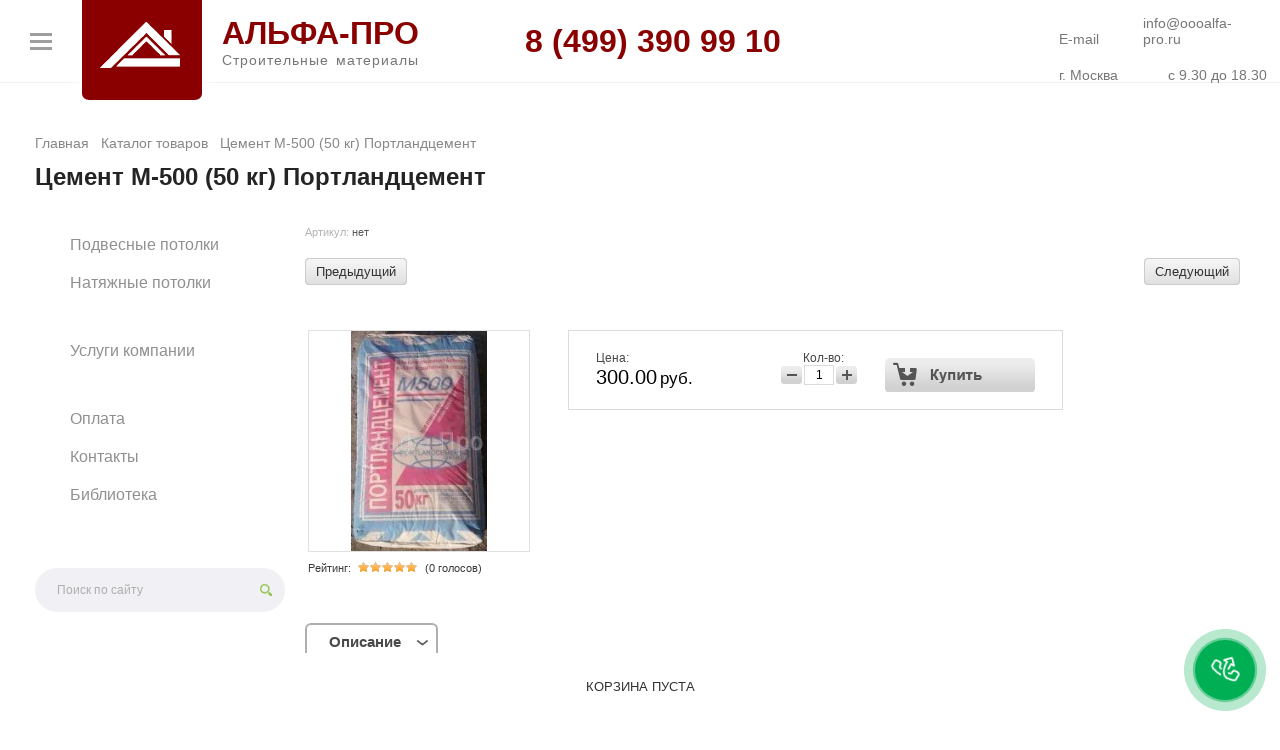

--- FILE ---
content_type: text/html; charset=utf-8
request_url: https://oooalfa-pro.ru/internet-magazin1/product/cement-m-500-50-kg-portlandcement
body_size: 15279
content:


	<!DOCTYPE html>
<!--Главная. Верх. Магазин2-->
<html lang="ru">
<head>
	
	<meta name="theme-color" content="#fff">
	<meta name="yandex-verification" content="7921319c3c884a21">
	<meta name="google-site-verification" content="PMJ0EWWjYqz-0avOvEtw5JggckFK8X1UCLc_-YlP3Yw">
	<meta name="robots" content="all">
	<meta http-equiv="Content-Type" content="text/html; charset=UTF-8">
	<meta name="description" content="Цемент М-500 (50 кг) Портландцемент">
	<meta name="keywords" content="Цемент М-500 (50 кг) Портландцемент"> 
	
	<meta name="viewport" content="width=device-width, initial-scale=1,  viewport-fit=cover">
	
	<link rel="icon" href="/favicon.ico" type="image/x-icon">
	<link rel="shortcut icon" href="/favicon.ico" type="image/x-icon">
	
	<!--script src="https://oooalfa-pro.ru/t/images/Sneg_na_site/snowfall2.js?v=1"></script--> 	
	
            <!-- 46b9544ffa2e5e73c3c971fe2ede35a5 -->
            <script src='/shared/s3/js/lang/ru.js'></script>
            <script src='/shared/s3/js/common.min.js'></script>
        <link rel='stylesheet' type='text/css' href='/shared/s3/css/calendar.css' /><link rel='stylesheet' type='text/css' href='/shared/highslide-4.1.13/highslide.min.css'/>
<script type='text/javascript' src='/shared/highslide-4.1.13/highslide-full.packed.js'></script>
<script type='text/javascript'>
hs.graphicsDir = '/shared/highslide-4.1.13/graphics/';
hs.outlineType = null;
hs.showCredits = false;
hs.lang={cssDirection:'ltr',loadingText:'Загрузка...',loadingTitle:'Кликните чтобы отменить',focusTitle:'Нажмите чтобы перенести вперёд',fullExpandTitle:'Увеличить',fullExpandText:'Полноэкранный',previousText:'Предыдущий',previousTitle:'Назад (стрелка влево)',nextText:'Далее',nextTitle:'Далее (стрелка вправо)',moveTitle:'Передвинуть',moveText:'Передвинуть',closeText:'Закрыть',closeTitle:'Закрыть (Esc)',resizeTitle:'Восстановить размер',playText:'Слайд-шоу',playTitle:'Слайд-шоу (пробел)',pauseText:'Пауза',pauseTitle:'Приостановить слайд-шоу (пробел)',number:'Изображение %1/%2',restoreTitle:'Нажмите чтобы посмотреть картинку, используйте мышь для перетаскивания. Используйте клавиши вперёд и назад'};</script>
<link rel="icon" href="/favicon.png" type="image/png">

<!--s3_require-->
<link rel="stylesheet" href="/g/basestyle/1.0.1/user/user.css" type="text/css"/>
<link rel="stylesheet" href="/g/basestyle/1.0.1/user/user.blue.css" type="text/css"/>
<script type="text/javascript" src="/g/basestyle/1.0.1/user/user.js" async></script>
<!--/s3_require-->

	
	
	<script src="/t/images/jquery-1.7.2.min.js"></script> <!------------------------->
	
	<script src="/t/v5929/images/dropdown.menu.jquery.js"></script>



<script src="/shared/s3/js/shop2/shop2.packed.js"></script>
<script src="/g/printme.js"></script>
<script src="/g/no_cookies.js"></script>
<script src="/g/shop2v2/default/js/baron.min.js"></script>
<script src="/g/shop2/shop2custom.js"></script>
<script src="/g/shop2/disable.params.shop2.js"></script>
<script>
	shopClient.uri = '/katalog';
	shopClient.mode = 'product';
        </script> 

	
	<link rel="stylesheet" href="/t/images/normalize.css" type="text/css">
	<link rel="stylesheet" href="/t/images/styles_magazin2.css?v=49" type="text/css">
	<link rel="stylesheet" href="/t/v5929/images/bdr.addons.scss.css">
	<script src="https://oooalfa-pro.ru/t/images/Price/ceny.js?v=15"></script>
	
	<title>Цемент М-500 (50 кг) Портландцемент</title>
	
	


<script>
$(document).ready(function() {


    //Открыть закрыть мобильное меню
    
	$('#rama').click (
    	function(){
      		$('.menu-top-wrapper').toggleClass('menuOpen');
      		$('#rama').toggleClass('rama2');
    	}
    );
    
    //телефон
    
    $(".telefon").html("+7 (499) 390-99-10");
    
    
   //вкючение обратного звонка по времени

	//$('.callback-bt').fadeOut(100);

	//var SERVICE_TIMEZONE = 3;
	//var date = new Date();
//	var timezoneOffset = date.getTimezoneOffset() / 60;
	//var Hour_from = 9 + timezoneOffset + SERVICE_TIMEZONE;
	//var Hour_to = 18 + timezoneOffset + SERVICE_TIMEZONE;

	//var time_from = new Date;
	//time_from.setHours(Hour_from, 30);
	//var time_to = new Date;
	//time_to.setHours(Hour_to, 30);

	//if (date.getDay()>0 && date.getDay()<6 && date<time_to && date>=time_from) {$('.callback-bt').fadeIn(100)};
	
	
	
	//вывод даты вчерашнего дня для Актуальные цены
	
		var today = new Date();
		today.setDate(today.getDate()-1);
		var yest = today.toLocaleString('ru', {
        	//month: 'long',
        	month: 'numeric',
        	day: 'numeric',
        	year: 'numeric',
 		});
 		
		$(".yest_date").html("от " + yest + " г.");
		
	
	//открытие поменю

	$(".has-child >div").click(function() {
		
       $(this).next().slideToggle();
       
    });
    
    // минус на opened
     
    $(".has-child.opened >div> .podmenu").addClass("no_border")
    	
    	
    	
    // гамбургер на минус
    	
    $('.has-child >div').click(
		function(){
      		$(this).find(".podmenu").toggleClass('no_border');
    	}
	);


   //Присвоение картинкам атрибута и класса ленивой загрузки
    $('img').addClass('lazyload');
    $('img').attr('loading', 'lazy');
    
    
    
       
});
</script>




</head>



<body>
	

<div id="wrap">
	

	
		<div class="callback-bt"   onclick="toggleModal()">
			<div style="position:relative; width: 100%; height: 100%; ">
				<img style="position: relative; top: 25%;" alt="обратный звонок" src="https://oooalfa-pro.ru/t/images/callback.svg"></a>
			</div>
		</div>
		
	<div class="feedback-modal" id="feedbackModal">
        
        <a href="/obratnyj-zvonok" class="contact-option">
            <img src="https://img.icons8.com/ios-filled/50/000000/phone.png" class="contact-icon">
            Обратный звонок
        </a>
        <a href="https://wa.me/79253911410" target="_blank" class="contact-option">
            <img src="https://img.icons8.com/color/48/000000/whatsapp--v1.png" class="contact-icon">
            Написать в WhatsApp
        </a>
        <a href="https://t.me/oooalfapro" target="_blank" class="contact-option">
            <img src="https://img.icons8.com/color/48/000000/telegram-app--v1.png" class="contact-icon">
            Написать в Telegram
        </a>
    </div>

    <div class="overlay" id="overlay" onclick="toggleModal()"></div>


	<script>
        function toggleModal() {
            const modal = document.getElementById('feedbackModal');
            const overlay = document.getElementById('overlay');
            modal.classList.toggle('active');
            overlay.style.display = modal.classList.contains('active') ? 'block' : 'none';
        }
	</script>

	
		
<div class="navbar navbar-default navbar-fixed-top"> 
<div class="header">
	
	
	
	<div style="width:100%; height:82px; position:relative; border-bottom: 1px solid rgba(176, 176, 176, 0.17); background: #fff"> 
		<div class="block_logo" style="position: absolute; top: 0px; left: 82px; height: 100%;">
    		<div class="logo">
      			 <a href="//oooalfa-pro.ru/"><img src="/f/logotip_alfa-pro2_bel.png" alt="На Главную" style="width: 80px; height:46.4px"></a>    		</div> 
    	 
    		<div class="logo-after"> 
    			
				<div><a  href="//oooalfa-pro.ru/"  style="text-decoration:none;"><span style="color:#8a0000; font-size: 32px;"><strong>АЛЬФА-ПРО</strong></span></a></div> 
	
				<div class="slogan" style="color: #777; display: flex; justify-content: space-between; letter-spacing: 1px;">
					 <div>Строительные </div>
					 <div>материалы</div>
				</div>
	
	    	</div>
		</div>
    
    	<div class="tel" style="color:#8a0000">
    		<span style="font-weight: bold; font-size: 32px;">8 (499) 390 99 10</span>
        </div>
        
        <div class="tel950" style="position: absolute; display: none">
			<a href="tel:+74993909910">
				<img src="/f/call3.svg" alt="Позвонить"> 
			</a>
		</div>	
		
		
		
		<div class="tel2" style="color:#777">
        	<div style="margin-bottom: 20px;">
        		<div style="width: 80px; display: inline-block;">E-mail</div> 
        		<div style="width: 124px; display: inline-block;">info@oooalfa-pro.ru</div>
        	</div>
        	
    	
    	
    		<div class="grafik_raboty" style="color:#777">
        		<div style="display: inline-block; width: 80px;">г. Москва</div> 
        		<div style="display: inline-block; text-align: right; width: 124px;">с 9.30 до 18.30</div>
        	</div> 
    	</div>

 	
 	
 	

	
   <div id="rama"></div> 
	<div class="top-navigation__menu"></div>
	
<nav class="menu-top-wrapper" style="visibility: hidden;">			
	<div class="box">
		
		<div class="menu-mobile">
			
						<form id="form" class="search" name="poisk" method="get" action="/search">
				<input type="search" value="Поиск по сайту" aria-label="Search" onfocus="this.value=this.value=='Поиск по сайту'?'':this.value;" onblur="this.value=this.value==''?'Поиск по сайту':this.value;" name="search">
				<input type="submit" value="">
			<re-captcha data-captcha="recaptcha"
     data-name="captcha"
     data-sitekey="6LcNwrMcAAAAAOCVMf8ZlES6oZipbnEgI-K9C8ld"
     data-lang="ru"
     data-rsize="invisible"
     data-type="image"
     data-theme="light"></re-captcha></form>
			
			      			
      		<div class="lmenu folders_menu"> <menu>  <li class="has-child"><a href="/podvesnyye-potolki"  ><span>Подвесные потолки</span></a><div class="icon" style="position: absolute; top: 0px; right: 0; width: 50px; height: 30px;"><div class="podmenu" title="Открыть подменю"><div class="podmenu_in"> &nbsp; </div></div></div><ul class="level-2"><li class="has-child"><a href="/reechnye-potolki"  ><span>Реечный потолок</span></a><div class="icon" style="position: absolute; top: 0px; right: 0; width: 50px; height: 30px;"><div class="podmenu" title="Открыть подменю"><div class="podmenu_in"> &nbsp; </div></div></div><ul class="level-3"><li><a href="/raschet-reechnogo-potolka"  ><span>Калькулятор реечного потолка</span></a></li><li><a href="/reyechnyy-potolok-belyy"  ><span>Белые реечные потолки</span></a></li><li><a href="/reyechnyy-potolok-metallik"  ><span>Реечные потолки металлик</span></a></li><li><a href="/reyechnyy-potolok-bezhevyy"  ><span>Бежевый реечный потолок</span></a></li><li><a href="/chernyy-reyechnyy-potolok"  ><span>Черный реечный потолок</span></a></li><li><a href="/zerkalnyy-reyechnyy-potolok"  ><span>Зеркальные реечные потолки</span></a></li><li><a href="/reyechnyy-potolok-pod-derevo"  ><span>Реечные потолки под дерево</span></a></li><li><a href="/reyechnyye-potolki-italyanskogo-dizayna"  ><span>Реечные потолки итальянского дизайна</span></a></li><li><a href="/reyechnyye-potolki-frantsuzskogo-dizayna"  ><span>Реечные потолки французского дизайна</span></a></li><li><a href="/reechnye-potolki-duo"  ><span>Реечные потолки ДУО</span></a></li><li><a href="/reechnyy-potolok-dlya-vannoy"  ><span>Реечный потолок для ванной комнаты</span></a></li><li><a href="/reechnyj-potolok-alyuminievyj"  ><span>Реечный потолок алюминиевый</span></a></li><li><a href="/katalog/folder/montazh-reechnogo-potolka"  ><span>Монтаж реечного потолка</span></a></li><li><a href="/tekhnicheskiye-kharakteristiki-reyechnykh-potolkov"  ><span>Характеристики реечных потолков</span></a></li><li><a href="/tsveta-reyechnykh-potolkov"  ><span>Цвета реечных потолков</span></a></li><li><a href="/komplektatsiya-reyechnogo-potolka"  ><span>Комплектация реечного потолка</span></a></li><li><a href="/katalog/folder/instrukciya-po-montazhu-reechnogo-potolka"  ><span>Инструкция по монтажу реечного потолка</span></a></li><li><a href="/katalog/folder/dostavka-reechnyh-potolkov"  ><span>Доставка реечных потолков</span></a></li></ul></li><li class="has-child"><a href="/potolok-armstrong"  ><span>Потолки Армстронг</span></a><div class="icon" style="position: absolute; top: 0px; right: 0; width: 50px; height: 30px;"><div class="podmenu" title="Открыть подменю"><div class="podmenu_in"> &nbsp; </div></div></div><ul class="level-3"><li><a href="/armstrong-bajkal"  ><span>Армстронг Байкал</span></a></li><li><a href="/armstrong-oazis"  ><span>Армстронг Оазис</span></a></li><li><a href="/armstrong-retail"  ><span>Армстронг Ритейл</span></a></li><li><a href="/armstrong-skala"  ><span>Армстронг Скала</span></a></li><li><a href="/potolok-armstrong-plain"  ><span>Армстронг Plain</span></a></li><li><a href="/armstrong-600x600"  ><span>Армстронг 600х600</span></a></li><li><a href="/armstrong-1200x600"  ><span>Армстронг 1200х600</span></a></li><li><a href="/potolok-armstrong-chernyj"  ><span>Черный Армстронг</span></a></li><li><a href="/potolok-armstrong-negoryuchij"  ><span>Негорючий Армстронг</span></a></li><li><a href="/medicinskij-potolok-armstrong"  ><span>Медицинский Армстронг</span></a></li><li><a href="/ofisnyj-potolok-armstrong"  ><span>Офисный потолок Армстронг</span></a></li><li><a href="/akusticheskij-potolok-armstrong"  ><span>Акустический потолок Армстронг</span></a></li><li><a href="/podvesnaya-sistema-armstrong"  ><span>Подвесная система для Армстронг</span></a></li><li><a href="/katalog/folder/kalkulyator-armstrong"  ><span>Калькулятор Армстронг</span></a></li><li><a href="/katalog/folder/montazh-potolka-armstrong"  ><span>Монтаж потолка Армстронг</span></a></li><li><a href="/katalog/folder/remont-i-zamena-armstrong"  ><span>Ремонт и замена Армстронг</span></a></li></ul></li><li class="has-child"><a href="/potolki-grilyato"  ><span>Потолки Грильято</span></a><div class="icon" style="position: absolute; top: 0px; right: 0; width: 50px; height: 30px;"><div class="podmenu" title="Открыть подменю"><div class="podmenu_in"> &nbsp; </div></div></div><ul class="level-3"><li><a href="/potolok-grilyato-chernyj"  ><span>Грильято черный</span></a></li><li><a href="/potolok-grilyato-belyj"  ><span>Грильято белый</span></a></li><li><a href="/potolok-grilyato-metallik"  ><span>Грильято металлик</span></a></li><li><a href="/yacheyka-50kh50"  ><span>Грильято 50х50</span></a></li><li><a href="/potolok-grilyato-60x60"  ><span>Грильято 60х60</span></a></li><li><a href="/yacheyka-75kh75"  ><span>Грильято 75х75</span></a></li><li><a href="/katalog/folder/grilyato-86h86"  ><span>Грильято 86х86</span></a></li><li><a href="/yacheyka-100kh100"  ><span>Грильято 100х100</span></a></li><li><a href="/grilyato-potolok-150h150"  ><span>Грильято 150х150</span></a></li><li><a href="/potolok-grilyato-200h200"  ><span>Грильято 200х200</span></a></li><li><a href="/raschet-potolka-grilyato-kalkulyator"  ><span>Калькулятор потолка Грильято</span></a></li><li><a href="/tsveta-yacheistykh-potolkov-grilyato"  ><span>Цвета потолков Грильято</span></a></li><li><a href="/potolok-grilyato-v-tsvet-ral"  ><span>Грильято в цвет RAL</span></a></li><li><a href="/potolki-grilyato-tekhnicheskiye-kharakteristiki"  ><span>Характеристики Грильято</span></a></li><li><a href="/internet-magazin1/folder/montazh-potolka-grilyato"  ><span>Монтаж потолка Грильято</span></a></li></ul></li><li><a href="/katalog/folder/fotogalereya-potolkov"  ><span>Фотогалерея потолков</span></a></li></ul></li><li class="has-child"><a href="/natyazhnye-potolki"  ><span>Натяжные потолки</span></a><div class="icon" style="position: absolute; top: 0px; right: 0; width: 50px; height: 30px;"><div class="podmenu" title="Открыть подменю"><div class="podmenu_in"> &nbsp; </div></div></div><ul class="level-2"><li class="has-child"><a href="/potolki-natyazhnye-pvh"  ><span>ПВХ потолки</span></a><div class="icon" style="position: absolute; top: 0px; right: 0; width: 50px; height: 30px;"><div class="podmenu" title="Открыть подменю"><div class="podmenu_in"> &nbsp; </div></div></div><ul class="level-3"><li><a href="/cveta-natyazhnyh-potolkov"  ><span>Цвета потолков</span></a></li></ul></li><li><a href="/tkanevye-natyazhnye-potolki"  ><span>Тканевые потолки</span></a></li><li><a href="/katalog/folder/profil-dlya-pvh-poloten"  ><span>Профиль для ПВХ полотен</span></a></li><li><a href="/katalog/folder/osveshchenie"  ><span>Освещение</span></a></li><li><a href="/internet-magazin1/folder/otzyvy"  ><span>Отзывы</span></a></li></ul></li></menu></div>        		
        	        		
        	<div class="lmenu">
      			<menu>
      				<li><a href="/uslugi" alt="Услуги компании"><span>Услуги компании</span></a></li>
      			</menu>
      		</div>
 
 			<div class="lmenu"> <menu>  <li class="has-child"><a href="/oplata"  ><span>Оплата</span></a><div class="icon" style="position: absolute; top: 0px; right: 0; width: 50px; height: 30px;"><div class="podmenu" title="Открыть подменю"><div class="podmenu_in"> &nbsp; </div></div></div><ul class="level-2"><li><a href="/remont-v-rassrochku-kredit"  ><span>Рассрочка/Кредит</span></a></li></ul></li><li><a href="/contacts"  ><span>Контакты</span></a></li><li class="has-child"><a href="/informatsiya"  ><span>Библиотека</span></a><div class="icon" style="position: absolute; top: 0px; right: 0; width: 50px; height: 30px;"><div class="podmenu" title="Открыть подменю"><div class="podmenu_in"> &nbsp; </div></div></div><ul class="level-2"><li class="has-child"><a href="/kalkulyatory"  ><span>Калькуляторы</span></a><div class="icon" style="position: absolute; top: 0px; right: 0; width: 50px; height: 30px;"><div class="podmenu" title="Открыть подменю"><div class="podmenu_in"> &nbsp; </div></div></div><ul class="level-3"><li><a href="/raschet-potolka-armstrong-kalkulyator"  ><span>Калькулятор потолка Армстронг</span></a></li><li><a href="/kalkulyator-shtukaturki"  ><span>Калькулятор штукатурки</span></a></li><li><a href="/kalkulyator-gkl-peregorodok"  ><span>Калькулятор ГКЛ перегородок</span></a></li><li><a href="/raschet-kolichestva-oboyev-na-komnatu-kalkulyator"  ><span>Калькулятор обоев</span></a></li><li><a href="/raschet-materialov-dlya-styazhki-pola-kalkulyator"  ><span>Калькулятор стяжки</span></a></li><li><a href="/kalkulyator-kuboobraznogo-potolka"  ><span>Калькулятор кубообразного потолка</span></a></li></ul></li><li class="has-child"><a href="/vidy-oboyev-dlya-sten"  ><span>Виды обоев для стен</span></a><div class="icon" style="position: absolute; top: 0px; right: 0; width: 50px; height: 30px;"><div class="podmenu" title="Открыть подменю"><div class="podmenu_in"> &nbsp; </div></div></div><ul class="level-3"><li class="has-child"><a href="/zhidkiye-oboi"  ><span>Жидкие обои</span></a><div class="icon" style="position: absolute; top: 0px; right: 0; width: 50px; height: 30px;"><div class="podmenu" title="Открыть подменю"><div class="podmenu_in"> &nbsp; </div></div></div><ul class="level-4"><li><a href="http://oooalfa-pro.ru/stati-o-remonte/article_post/kak-nanosit-zhidkiye-oboi-na-stenu"  ><span>Инструкция</span></a></li><li><a href="http://oooalfa-pro.ru/vopros-otvet/folder/zhidkiye-oboi"  ><span>Вопрос-ответ</span></a></li><li><a href="http://oooalfa-pro.ru/stoimost-rabot-po-naneseniyu-zhidkikh-oboyev"  ><span>Стоимость работ</span></a></li><li><a href="/zhidkiye-oboi-plyusy-i-minusy"  ><span>Плюсы и минусы</span></a></li><li><a href="http://oooalfa-pro.ru/stati-o-remonte/article_post/kak-snyat-zhidkiye-oboi-so-steny"  ><span>Как снять?</span></a></li></ul></li><li class="has-child"><a href="/flizelinovyye-oboi"  ><span>Флизелиновые обои</span></a><div class="icon" style="position: absolute; top: 0px; right: 0; width: 50px; height: 30px;"><div class="podmenu" title="Открыть подменю"><div class="podmenu_in"> &nbsp; </div></div></div><ul class="level-4"><li><a href="/okleyka-sten-oboyami"  ><span>Стоимость работ</span></a></li><li><a href="/flizelinovyye-oboi-plyusy-i-minusy"  ><span>Плюсы и минусы</span></a></li><li><a href="http://oooalfa-pro.ru/stati-o-remonte/article_post/kak-kleit-oboi"  ><span>Инструкция</span></a></li></ul></li><li class="has-child"><a href="/vinilovyye-oboi"  ><span>Виниловые обои</span></a><div class="icon" style="position: absolute; top: 0px; right: 0; width: 50px; height: 30px;"><div class="podmenu" title="Открыть подменю"><div class="podmenu_in"> &nbsp; </div></div></div><ul class="level-4"><li><a href="/okleyka-sten-oboyami"  ><span>Стоимость работ</span></a></li><li><a href="/vinilovyye-oboi-plyusy-i-minusy"  ><span>Плюсы и минусы</span></a></li><li><a href="http://oooalfa-pro.ru/vopros-otvet/folder/vinilovyye-oboi"  ><span>Вопрос-ответ</span></a></li><li><a href="http://oooalfa-pro.ru/stati-o-remonte/article_post/kak-kleit-oboi"  ><span>Инструкция</span></a></li></ul></li><li><a href="/bumazhnyye-oboi-plyusy-i-minusy"  ><span>Бумажные: плюсы и минусы</span></a></li><li><a href="/tekstilnyye-oboi-preimushchestva-i-nedostatki"  ><span>Текстильные: плюсы и минусы</span></a></li><li><a href="/pod-pokrasku-plyusy-i-minusy"  ><span>Под покраску: плюсы и минусы</span></a></li></ul></li><li class="has-child"><a href="/vidy-styazhek-dlya-pola"  ><span>Виды стяжек для пола</span></a><div class="icon" style="position: absolute; top: 0px; right: 0; width: 50px; height: 30px;"><div class="podmenu" title="Открыть подменю"><div class="podmenu_in"> &nbsp; </div></div></div><ul class="level-3"><li class="has-child"><a href="/mokraya-styazhka-pola"  ><span>Мокрая стяжка пола</span></a><div class="icon" style="position: absolute; top: 0px; right: 0; width: 50px; height: 30px;"><div class="podmenu" title="Открыть подменю"><div class="podmenu_in"> &nbsp; </div></div></div><ul class="level-4"><li><a href="/ustroystvo-styazhki-pola"  ><span>Стоимость работ</span></a></li><li><a href="http://oooalfa-pro.ru/stati-o-remonte/article_post/kak-pravilno-sdelat-styazhku-pola"  ><span>Инструкция</span></a></li><li><a href="/styazhka-pola-s-keramzitom-plyusy-i-minusy"  ><span>Стяжка пола с керамзитом: плюсы и минусы</span></a></li></ul></li><li class="has-child"><a href="/polusuhaya-styazhka-pola"  ><span>Полусухая стяжка пола</span></a><div class="icon" style="position: absolute; top: 0px; right: 0; width: 50px; height: 30px;"><div class="podmenu" title="Открыть подменю"><div class="podmenu_in"> &nbsp; </div></div></div><ul class="level-4"><li><a href="/polusukhaya-styazhka-pola-plyusy-i-minusy"  ><span>Полусухая стяжка пола: плюсы и минусы</span></a></li></ul></li><li class="has-child"><a href="/suhaya-styazhka-pola"  ><span>Сухая стяжка пола</span></a><div class="icon" style="position: absolute; top: 0px; right: 0; width: 50px; height: 30px;"><div class="podmenu" title="Открыть подменю"><div class="podmenu_in"> &nbsp; </div></div></div><ul class="level-4"><li><a href="/sukhaya-styazhka-pola-plyusy-i-minusy"  ><span>Сухая стяжка пола: плюсы и минусы</span></a></li></ul></li></ul></li><li><a href="/stati-o-remonte"  ><span>Статьи</span></a></li><li><a href="/vopros-otvet"  ><span>Вопрос-ответ</span></a></li></ul></li></menu></div>			
			
					   
		</div>
	</div>
</nav>
 	 	
 	
 	
 	
  	</div>  	
 	
</div> 
<script src="/t/v5929/images/images/Mobile_header/jquery.bootstrap-autohidingnavbar.js"></script>
<script src="/t/v5929/images/images/Mobile_header/bootstrap.min.js"></script>
<script> $("div.navbar-fixed-top").autoHidingNavbar(); </script>

</div>


<div style="padding-top: max(61px, min(11.3vw, 108px));"> <!--блок для sticky-->

<div style="padding: 0 max(10px, min(4%, 35px)) !important;">
<div class="myvendor" style="padding: 25px 0 max(8px, min(0.8%, 25px)); color: #888; background: #fff; font-size: max(0.75em, min(1.3vw, 0.9em)); line-height: 20px; position: relative; border-radius: 20px 20px 0 0;"><div  class="crumbs" style="overflow: hidden; overflow-x: auto; white-space: nowrap;"><div style="list-style: none; margin:0; padding:0"><div data-url="/katalog" style="display: flex;" itemscope itemtype="https://schema.org/BreadcrumbList"> <div itemprop="itemListElement" itemscope itemtype="https://schema.org/ListItem"><a  itemprop="item" href="/" style="text-decoration: none;color: #888; margin-right: 12px;"><span itemprop="name">Главная</span></a><meta itemprop="position" content="1" /></div>  <div itemprop="itemListElement" itemscope itemtype="https://schema.org/ListItem"><a  itemprop="item" href="/katalog"  style="text-decoration: none;color: #888; margin-right: 12px;"><span itemprop="name">Каталог товаров</span></a><meta itemprop="position" content="2" /></div>  <span itemprop="name">Цемент М-500 (50 кг) Портландцемент</span></div></div></div></div>  
<h1>Цемент М-500 (50 кг) Портландцемент</h1>


</div>

<div class="cont"> <!--Таблица-->

	<div class="l_c"> <!--Левая колонка-->

		<div class="left_c">
      		<div class="l_c_fix"> 
      		
      			      			
      			<div class="lmenu folders_menu"> <menu>  <li class="has-child"><a href="/podvesnyye-potolki"  ><span>Подвесные потолки</span></a><div class="icon" style="position: absolute; top: 0px; right: 0; width: 50px; height: 30px;"><div class="podmenu" title="Открыть подменю"><div class="podmenu_in"> &nbsp; </div></div></div><ul class="level-2"><li class="has-child"><a href="/reechnye-potolki"  ><span>Реечный потолок</span></a><div class="icon" style="position: absolute; top: 0px; right: 0; width: 50px; height: 30px;"><div class="podmenu" title="Открыть подменю"><div class="podmenu_in"> &nbsp; </div></div></div><ul class="level-3"><li><a href="/raschet-reechnogo-potolka"  ><span>Калькулятор реечного потолка</span></a></li><li><a href="/reyechnyy-potolok-belyy"  ><span>Белые реечные потолки</span></a></li><li><a href="/reyechnyy-potolok-metallik"  ><span>Реечные потолки металлик</span></a></li><li><a href="/reyechnyy-potolok-bezhevyy"  ><span>Бежевый реечный потолок</span></a></li><li><a href="/chernyy-reyechnyy-potolok"  ><span>Черный реечный потолок</span></a></li><li><a href="/zerkalnyy-reyechnyy-potolok"  ><span>Зеркальные реечные потолки</span></a></li><li><a href="/reyechnyy-potolok-pod-derevo"  ><span>Реечные потолки под дерево</span></a></li><li><a href="/reyechnyye-potolki-italyanskogo-dizayna"  ><span>Реечные потолки итальянского дизайна</span></a></li><li><a href="/reyechnyye-potolki-frantsuzskogo-dizayna"  ><span>Реечные потолки французского дизайна</span></a></li><li><a href="/reechnye-potolki-duo"  ><span>Реечные потолки ДУО</span></a></li><li><a href="/reechnyy-potolok-dlya-vannoy"  ><span>Реечный потолок для ванной комнаты</span></a></li><li><a href="/reechnyj-potolok-alyuminievyj"  ><span>Реечный потолок алюминиевый</span></a></li><li><a href="/katalog/folder/montazh-reechnogo-potolka"  ><span>Монтаж реечного потолка</span></a></li><li><a href="/tekhnicheskiye-kharakteristiki-reyechnykh-potolkov"  ><span>Характеристики реечных потолков</span></a></li><li><a href="/tsveta-reyechnykh-potolkov"  ><span>Цвета реечных потолков</span></a></li><li><a href="/komplektatsiya-reyechnogo-potolka"  ><span>Комплектация реечного потолка</span></a></li><li><a href="/katalog/folder/instrukciya-po-montazhu-reechnogo-potolka"  ><span>Инструкция по монтажу реечного потолка</span></a></li><li><a href="/katalog/folder/dostavka-reechnyh-potolkov"  ><span>Доставка реечных потолков</span></a></li></ul></li><li class="has-child"><a href="/potolok-armstrong"  ><span>Потолки Армстронг</span></a><div class="icon" style="position: absolute; top: 0px; right: 0; width: 50px; height: 30px;"><div class="podmenu" title="Открыть подменю"><div class="podmenu_in"> &nbsp; </div></div></div><ul class="level-3"><li><a href="/armstrong-bajkal"  ><span>Армстронг Байкал</span></a></li><li><a href="/armstrong-oazis"  ><span>Армстронг Оазис</span></a></li><li><a href="/armstrong-retail"  ><span>Армстронг Ритейл</span></a></li><li><a href="/armstrong-skala"  ><span>Армстронг Скала</span></a></li><li><a href="/potolok-armstrong-plain"  ><span>Армстронг Plain</span></a></li><li><a href="/armstrong-600x600"  ><span>Армстронг 600х600</span></a></li><li><a href="/armstrong-1200x600"  ><span>Армстронг 1200х600</span></a></li><li><a href="/potolok-armstrong-chernyj"  ><span>Черный Армстронг</span></a></li><li><a href="/potolok-armstrong-negoryuchij"  ><span>Негорючий Армстронг</span></a></li><li><a href="/medicinskij-potolok-armstrong"  ><span>Медицинский Армстронг</span></a></li><li><a href="/ofisnyj-potolok-armstrong"  ><span>Офисный потолок Армстронг</span></a></li><li><a href="/akusticheskij-potolok-armstrong"  ><span>Акустический потолок Армстронг</span></a></li><li><a href="/podvesnaya-sistema-armstrong"  ><span>Подвесная система для Армстронг</span></a></li><li><a href="/katalog/folder/kalkulyator-armstrong"  ><span>Калькулятор Армстронг</span></a></li><li><a href="/katalog/folder/montazh-potolka-armstrong"  ><span>Монтаж потолка Армстронг</span></a></li><li><a href="/katalog/folder/remont-i-zamena-armstrong"  ><span>Ремонт и замена Армстронг</span></a></li></ul></li><li class="has-child"><a href="/potolki-grilyato"  ><span>Потолки Грильято</span></a><div class="icon" style="position: absolute; top: 0px; right: 0; width: 50px; height: 30px;"><div class="podmenu" title="Открыть подменю"><div class="podmenu_in"> &nbsp; </div></div></div><ul class="level-3"><li><a href="/potolok-grilyato-chernyj"  ><span>Грильято черный</span></a></li><li><a href="/potolok-grilyato-belyj"  ><span>Грильято белый</span></a></li><li><a href="/potolok-grilyato-metallik"  ><span>Грильято металлик</span></a></li><li><a href="/yacheyka-50kh50"  ><span>Грильято 50х50</span></a></li><li><a href="/potolok-grilyato-60x60"  ><span>Грильято 60х60</span></a></li><li><a href="/yacheyka-75kh75"  ><span>Грильято 75х75</span></a></li><li><a href="/katalog/folder/grilyato-86h86"  ><span>Грильято 86х86</span></a></li><li><a href="/yacheyka-100kh100"  ><span>Грильято 100х100</span></a></li><li><a href="/grilyato-potolok-150h150"  ><span>Грильято 150х150</span></a></li><li><a href="/potolok-grilyato-200h200"  ><span>Грильято 200х200</span></a></li><li><a href="/raschet-potolka-grilyato-kalkulyator"  ><span>Калькулятор потолка Грильято</span></a></li><li><a href="/tsveta-yacheistykh-potolkov-grilyato"  ><span>Цвета потолков Грильято</span></a></li><li><a href="/potolok-grilyato-v-tsvet-ral"  ><span>Грильято в цвет RAL</span></a></li><li><a href="/potolki-grilyato-tekhnicheskiye-kharakteristiki"  ><span>Характеристики Грильято</span></a></li><li><a href="/internet-magazin1/folder/montazh-potolka-grilyato"  ><span>Монтаж потолка Грильято</span></a></li></ul></li><li><a href="/katalog/folder/fotogalereya-potolkov"  ><span>Фотогалерея потолков</span></a></li></ul></li><li class="has-child"><a href="/natyazhnye-potolki"  ><span>Натяжные потолки</span></a><div class="icon" style="position: absolute; top: 0px; right: 0; width: 50px; height: 30px;"><div class="podmenu" title="Открыть подменю"><div class="podmenu_in"> &nbsp; </div></div></div><ul class="level-2"><li class="has-child"><a href="/potolki-natyazhnye-pvh"  ><span>ПВХ потолки</span></a><div class="icon" style="position: absolute; top: 0px; right: 0; width: 50px; height: 30px;"><div class="podmenu" title="Открыть подменю"><div class="podmenu_in"> &nbsp; </div></div></div><ul class="level-3"><li><a href="/cveta-natyazhnyh-potolkov"  ><span>Цвета потолков</span></a></li></ul></li><li><a href="/tkanevye-natyazhnye-potolki"  ><span>Тканевые потолки</span></a></li><li><a href="/katalog/folder/profil-dlya-pvh-poloten"  ><span>Профиль для ПВХ полотен</span></a></li><li><a href="/katalog/folder/osveshchenie"  ><span>Освещение</span></a></li><li><a href="/internet-magazin1/folder/otzyvy"  ><span>Отзывы</span></a></li></ul></li></menu></div>        		
        		        		
        		<div class="lmenu">
      				<menu>
      					<li><a href="/uslugi" alt="Услуги компании"><span>Услуги компании</span></a></li>
      				</menu>
      			</div>

      			<div class="lmenu"> <menu>  <li class="has-child"><a href="/oplata"  ><span>Оплата</span></a><div class="icon" style="position: absolute; top: 0px; right: 0; width: 50px; height: 30px;"><div class="podmenu" title="Открыть подменю"><div class="podmenu_in"> &nbsp; </div></div></div><ul class="level-2"><li><a href="/remont-v-rassrochku-kredit"  ><span>Рассрочка/Кредит</span></a></li></ul></li><li><a href="/contacts"  ><span>Контакты</span></a></li><li class="has-child"><a href="/informatsiya"  ><span>Библиотека</span></a><div class="icon" style="position: absolute; top: 0px; right: 0; width: 50px; height: 30px;"><div class="podmenu" title="Открыть подменю"><div class="podmenu_in"> &nbsp; </div></div></div><ul class="level-2"><li class="has-child"><a href="/kalkulyatory"  ><span>Калькуляторы</span></a><div class="icon" style="position: absolute; top: 0px; right: 0; width: 50px; height: 30px;"><div class="podmenu" title="Открыть подменю"><div class="podmenu_in"> &nbsp; </div></div></div><ul class="level-3"><li><a href="/raschet-potolka-armstrong-kalkulyator"  ><span>Калькулятор потолка Армстронг</span></a></li><li><a href="/kalkulyator-shtukaturki"  ><span>Калькулятор штукатурки</span></a></li><li><a href="/kalkulyator-gkl-peregorodok"  ><span>Калькулятор ГКЛ перегородок</span></a></li><li><a href="/raschet-kolichestva-oboyev-na-komnatu-kalkulyator"  ><span>Калькулятор обоев</span></a></li><li><a href="/raschet-materialov-dlya-styazhki-pola-kalkulyator"  ><span>Калькулятор стяжки</span></a></li><li><a href="/kalkulyator-kuboobraznogo-potolka"  ><span>Калькулятор кубообразного потолка</span></a></li></ul></li><li class="has-child"><a href="/vidy-oboyev-dlya-sten"  ><span>Виды обоев для стен</span></a><div class="icon" style="position: absolute; top: 0px; right: 0; width: 50px; height: 30px;"><div class="podmenu" title="Открыть подменю"><div class="podmenu_in"> &nbsp; </div></div></div><ul class="level-3"><li class="has-child"><a href="/zhidkiye-oboi"  ><span>Жидкие обои</span></a><div class="icon" style="position: absolute; top: 0px; right: 0; width: 50px; height: 30px;"><div class="podmenu" title="Открыть подменю"><div class="podmenu_in"> &nbsp; </div></div></div><ul class="level-4"><li><a href="http://oooalfa-pro.ru/stati-o-remonte/article_post/kak-nanosit-zhidkiye-oboi-na-stenu"  ><span>Инструкция</span></a></li><li><a href="http://oooalfa-pro.ru/vopros-otvet/folder/zhidkiye-oboi"  ><span>Вопрос-ответ</span></a></li><li><a href="http://oooalfa-pro.ru/stoimost-rabot-po-naneseniyu-zhidkikh-oboyev"  ><span>Стоимость работ</span></a></li><li><a href="/zhidkiye-oboi-plyusy-i-minusy"  ><span>Плюсы и минусы</span></a></li><li><a href="http://oooalfa-pro.ru/stati-o-remonte/article_post/kak-snyat-zhidkiye-oboi-so-steny"  ><span>Как снять?</span></a></li></ul></li><li class="has-child"><a href="/flizelinovyye-oboi"  ><span>Флизелиновые обои</span></a><div class="icon" style="position: absolute; top: 0px; right: 0; width: 50px; height: 30px;"><div class="podmenu" title="Открыть подменю"><div class="podmenu_in"> &nbsp; </div></div></div><ul class="level-4"><li><a href="/okleyka-sten-oboyami"  ><span>Стоимость работ</span></a></li><li><a href="/flizelinovyye-oboi-plyusy-i-minusy"  ><span>Плюсы и минусы</span></a></li><li><a href="http://oooalfa-pro.ru/stati-o-remonte/article_post/kak-kleit-oboi"  ><span>Инструкция</span></a></li></ul></li><li class="has-child"><a href="/vinilovyye-oboi"  ><span>Виниловые обои</span></a><div class="icon" style="position: absolute; top: 0px; right: 0; width: 50px; height: 30px;"><div class="podmenu" title="Открыть подменю"><div class="podmenu_in"> &nbsp; </div></div></div><ul class="level-4"><li><a href="/okleyka-sten-oboyami"  ><span>Стоимость работ</span></a></li><li><a href="/vinilovyye-oboi-plyusy-i-minusy"  ><span>Плюсы и минусы</span></a></li><li><a href="http://oooalfa-pro.ru/vopros-otvet/folder/vinilovyye-oboi"  ><span>Вопрос-ответ</span></a></li><li><a href="http://oooalfa-pro.ru/stati-o-remonte/article_post/kak-kleit-oboi"  ><span>Инструкция</span></a></li></ul></li><li><a href="/bumazhnyye-oboi-plyusy-i-minusy"  ><span>Бумажные: плюсы и минусы</span></a></li><li><a href="/tekstilnyye-oboi-preimushchestva-i-nedostatki"  ><span>Текстильные: плюсы и минусы</span></a></li><li><a href="/pod-pokrasku-plyusy-i-minusy"  ><span>Под покраску: плюсы и минусы</span></a></li></ul></li><li class="has-child"><a href="/vidy-styazhek-dlya-pola"  ><span>Виды стяжек для пола</span></a><div class="icon" style="position: absolute; top: 0px; right: 0; width: 50px; height: 30px;"><div class="podmenu" title="Открыть подменю"><div class="podmenu_in"> &nbsp; </div></div></div><ul class="level-3"><li class="has-child"><a href="/mokraya-styazhka-pola"  ><span>Мокрая стяжка пола</span></a><div class="icon" style="position: absolute; top: 0px; right: 0; width: 50px; height: 30px;"><div class="podmenu" title="Открыть подменю"><div class="podmenu_in"> &nbsp; </div></div></div><ul class="level-4"><li><a href="/ustroystvo-styazhki-pola"  ><span>Стоимость работ</span></a></li><li><a href="http://oooalfa-pro.ru/stati-o-remonte/article_post/kak-pravilno-sdelat-styazhku-pola"  ><span>Инструкция</span></a></li><li><a href="/styazhka-pola-s-keramzitom-plyusy-i-minusy"  ><span>Стяжка пола с керамзитом: плюсы и минусы</span></a></li></ul></li><li class="has-child"><a href="/polusuhaya-styazhka-pola"  ><span>Полусухая стяжка пола</span></a><div class="icon" style="position: absolute; top: 0px; right: 0; width: 50px; height: 30px;"><div class="podmenu" title="Открыть подменю"><div class="podmenu_in"> &nbsp; </div></div></div><ul class="level-4"><li><a href="/polusukhaya-styazhka-pola-plyusy-i-minusy"  ><span>Полусухая стяжка пола: плюсы и минусы</span></a></li></ul></li><li class="has-child"><a href="/suhaya-styazhka-pola"  ><span>Сухая стяжка пола</span></a><div class="icon" style="position: absolute; top: 0px; right: 0; width: 50px; height: 30px;"><div class="podmenu" title="Открыть подменю"><div class="podmenu_in"> &nbsp; </div></div></div><ul class="level-4"><li><a href="/sukhaya-styazhka-pola-plyusy-i-minusy"  ><span>Сухая стяжка пола: плюсы и минусы</span></a></li></ul></li></ul></li><li><a href="/stati-o-remonte"  ><span>Статьи</span></a></li><li><a href="/vopros-otvet"  ><span>Вопрос-ответ</span></a></li></ul></li></menu></div>      		
      							<div style="position:relative; bottom:0; padding: 20px 0px; box-sizing: border-box;">
					<form id="form1" class="search" name="poisk" method="get" action="/search">
						<input type="search" aria-label="Search" value="Поиск по сайту" onfocus="this.value=this.value=='Поиск по сайту'?'':this.value;" onblur="this.value=this.value==''?'Поиск по сайту':this.value;" name="search">
						<input type="submit" value="">
					<re-captcha data-captcha="recaptcha"
     data-name="captcha"
     data-sitekey="6LcNwrMcAAAAAOCVMf8ZlES6oZipbnEgI-K9C8ld"
     data-lang="ru"
     data-rsize="invisible"
     data-type="image"
     data-theme="light"></re-captcha></form> 
				</div> 
			
							
			
      		</div> 
        		
        </div>
        
			<script defer src="/t/images/images/Scrol_Bar/scroll_bar_ap2.js"></script>
	 
	
</div>  <!--END Левая колонка-->


<div class="content"> <!--Средняя колонка-->




<div class="incontent">	
	

	
		<script type="text/javascript">
			if ( typeof jQuery == "undefined") {
				document.write('<' + 'script type="text/javascript" charset="utf-8" ' + 'src="/shared/s3/js/jquery-1.7.2.min.js"' + '><' + '/script>');
			}
		</script>
	


	<script type="text/javascript">
		//<![CDATA[
		shop2.product.init({
			'refs' : [],
			'apiHash' : {"getPromoProducts":"4de2fddaecda93af7519b49713636e9c","cartAddItem":"9c1ba0bf529ba7f4a23feb4143816a7f","getSearchMatches":"e5118ecccdbb3f9a20f1599cd03e7d9f","getFolderCustomFields":"425bbe5fe34529231146fa1c75b2ee81","getProductListItem":"400b6b085c8db2306161856993e603ad","cartRemoveItem":"4bf80dbd6e560a5629c5f614d2155bb5","cartUpdate":"b9c5e821607b5098fe77e625cea3410d","cartRemoveCoupon":"81ca6f79abdee081c8ee4d9d16da3704","cartAddCoupon":"c357ce324774925db9d6328818a6e4ba","deliveryCalc":"24203e2d6bbca16fb47d0c5474ad6286","printOrder":"ca7f098dc73db0a4d9c0ca765d8a13db","cancelOrder":"6cccb654df50acc4ada0e75df1714f3e","cancelOrderNotify":"0a985b5819879f63a2d86dc8503ebc17","repeatOrder":"4cf389fa8c2661979a1275cc2492f504","paymentMethods":"970f3f3b733c0490f79372febc1d1f92","compare":"76028c26ef4ec34eb924b21a067a9b20"},
			'verId': 153677
			});
		// ]]>
	</script>
<div> 
	
	
	
	
									
						
							
						
							
						
		
				
<form class="tpl-product shop2-product-item"  method="post" action="/katalog?mode=cart&amp;action=add" accept-charset="utf-8"
onsubmit="shopClient.addItem(this, '9c1ba0bf529ba7f4a23feb4143816a7f', '153677', this.kind_id.value, this.amount.value,this.elements.submit, 'shop2-cart-preview'); return false;">
	<input type="hidden" name="kind_id" value="461014421"/>
	<input type="hidden" name="product_id" value="369651221"/>
	<input type="hidden" name="meta" value='null'/>
		<div class="product-code">
		Артикул: <span>нет</span>
	</div>
				<div class="shop2-product-navigation">
	    <!--noindex--><a rel="nofollow" class="shop2-btn" href="/internet-magazin1/product/cement-m-500-50-kg-portlandcement/prev">Предыдущий</a><!--/noindex-->
	    <!--noindex--><a rel="nofollow" class="shop2-btn" href="/internet-magazin1/product/cement-m-500-50-kg-portlandcement/next">Следующий</a><!--/noindex-->
	    </div>
		<div class="product-clear"></div>
	<div class="product-wrap">
		<div class="product-left-bar">
			<div style="min-width:220px; min-height:220px;">
				<div class="product-image " style="width:220px; height:220px;">
										<a href="/d/cement-m-500-(45-kg)-portlandcement_1.jpg" class="highslide" onclick="return hs.expand(this, {slideshowGroup: 'product'})"> 
					 
					<img id="shop2-product-image" src="/thumb/2/u6LJTr1DgFF74UsrQwIjow/800r800/d/cement-m-500-%2845-kg%29-portlandcement_1.jpg" alt="Цемент М-500 (50 кг) Портландцемент" style="max-width: 100%;max-height: 100%;" /> 
					</a>
									</div>
					
		
	
	<div class="tpl-rating-block">Рейтинг:<div class="tpl-stars"><div class="tpl-rating" style="width: 0%;"></div></div>(0 голосов)</div>

												</div>

		</div>
		<div class="product-right-bar">
			<div class="product-bot">
								
								<div class="product-price">
					Цена:
					<br />
									<span>300.00</span> <em>руб. </em>				</div>
				<div class="product-amount">
					Кол-во:
					<br />
					<span class="product-amount-button p-minus"></span>
					<input type="text" name="amount" value="1" />
					<span class="product-amount-button p-plus"></span>
				</div>
				<div class="buy-button">
					<button type="submit" name="submit" value="Купить"  class="product-buy" title="Купить"><span class="buy"></span></button>
				</div>
				<div class="product-clear"></div>
				
			</div>
			
										
		<script type="text/javascript">
			hs.align = 'center';
			hs.transitions = ['expand', 'crossfade'];
			hs.outlineType = 'rounded-white';
			hs.fadeInOut = true;
			hs.dimmingOpacity = 0.75;

			hs.addSlideshow({
				slideshowGroup: 'product',
				interval: 5000,
				repeat: false,
				useControls: true,
				fixedControls: 'fit',
				overlayOptions: {
					opacity: .75,
					position: 'bottom center',
					hideOnMouseOut: true
				}
			});
		</script>
	

		</div>
		<div class="product-clear"></div>
	</div>
<re-captcha data-captcha="recaptcha"
     data-name="captcha"
     data-sitekey="6LcNwrMcAAAAAOCVMf8ZlES6oZipbnEgI-K9C8ld"
     data-lang="ru"
     data-rsize="invisible"
     data-type="image"
     data-theme="light"></re-captcha></form>



<div class="product-desc">
	<div class="shop-tabs">
		<ul class="shop-tabs-nav">
							<li>
					<a href="#tabs-1">Описание</a>
				</li>
			
			
			
								</ul>

		<div class="product-clear"></div>

					<div class="shop-tab" id="tabs-1">
				<p>Если провести анализ и попытаться установить, какой из современных материалов является самым &laquo;главным&raquo;, востребованным на строительной площадке, то можно с уверенностью сказать, что с большим преимуществом победит Цемент М-500 (50 кг) &laquo;Портландцемент&raquo;. Он присутствует во всех этапах работы, начиная от возведения фундамента и заканчивая отделкой помещений. Более того, без него не обходятся при производстве бетона и железобетонных конструкций, различных видов сухих смесей и так далее. Другими словами &ndash; это единственный материал, который будет востребован всегда.<br /><br />Почему М-500?<br /><br />В настоящее время потребителю представлена широкая линейка цементов разных марок, однако только &laquo;пятисотый&raquo; способен обеспечить требуемую прочность особо важных ж/б конструкций, как в жилищном, так и промышленном строительстве.<br /><br />К преимуществам материала относят:<br /><br /></p>
<ul>
<ul>
<li>Продолжительный срок службы, независимо от области применения и условий эксплуатации.</li>
</ul>
</ul>
<p>&nbsp;</p>
<ul>
<ul>
<li>Устойчивость к различным неблагоприятным атмосферным воздействиям &ndash; позволяет использовать цемент для наружных и внутренних работ. Отдельно следует отметить морозо- и влагостойкость. Данные свойства особенно востребованы при изготовлении бетона и производстве сухих смесей.</li>
</ul>
</ul>
<p>&nbsp;</p>
<ul>
<ul>
<li>Простота использования. Цемент представляет собой порошкообразное вещество, которое может выступать как самостоятельный строительный материал (разводится водой) или как добавка в составе различных смесей, в определенной пропорции.</li>
</ul>
</ul>
<p>&nbsp;</p>
<ul>
<ul>
<li>Доступная стоимость. Несмотря на все положительные качественные и эксплуатационные характеристики, универсальность применения цемента, он остается одним из самых доступных (по стоимости) материалов, обеспечивая высокий потребительский спрос.</li>
</ul>
</ul>
<p><br />Используя Цемент М-500 (50 кг) &laquo;Портландцемент&raquo; можно снизить время проведения работ и стоимость строительства, увеличивая долговечность возведенных конструкций.</p>
				<div class="product-clear"></div>
			</div>
		
		
		
		
		
	</div>
</div>
<div class="comments">
	
	
	
			    
		
			<div class="tpl-block-header">Оставьте отзыв</div>

			<div class="tpl-info">
				Заполните обязательные поля <span class="tpl-required">*</span>.
			</div>

			<form action="" method="post" class="tpl-form comments-form">
															<input type="hidden" name="comment_id" value="" />
														 

						<div class="tpl-field">
							<label class="tpl-title" for="d[1]">
								Имя:
																	<span class="tpl-required">*</span>
																							</label>
							
							<div class="tpl-value">
																	<input type="text" size="40" name="author_name" maxlength="" value ="" />
															</div>

							
						</div>
														 

						<div class="tpl-field">
							<label class="tpl-title" for="d[1]">
								E-mail:
																	<span class="tpl-required">*</span>
																							</label>
							
							<div class="tpl-value">
																	<input type="text" size="40" name="author" maxlength="" value ="" />
															</div>

							
						</div>
														 

						<div class="tpl-field">
							<label class="tpl-title" for="d[1]">
								Комментарий:
																	<span class="tpl-required">*</span>
																							</label>
							
							<div class="tpl-value">
																	<textarea cols="55" rows="10" name="text"></textarea>
															</div>

							
						</div>
														 

						<div class="tpl-field">
							<label class="tpl-title" for="d[1]">
								Оценка:
																							</label>
							
							<div class="tpl-value">
																	
																			<div class="tpl-stars">
											<span>1</span>
											<span>2</span>
											<span>3</span>
											<span>4</span>
											<span>5</span>
											<input name="rating" type="hidden" value="0" />
										</div>
									
															</div>

							
						</div>
									
				<div class="tpl-field">
					<input type="submit" class="tpl-button tpl-button-big" value="Отправить" />
				</div>

			<re-captcha data-captcha="recaptcha"
     data-name="captcha"
     data-sitekey="6LcNwrMcAAAAAOCVMf8ZlES6oZipbnEgI-K9C8ld"
     data-lang="ru"
     data-rsize="invisible"
     data-type="image"
     data-theme="light"></re-captcha></form>
		
	</div>

<br />
<div class="shop2-back">
    <a rel="nofollow" href="javascript:shopClient.back()"><span>Назад</span></a>  
</div> 
	
</div>

		
	 	
		
	<div class="counters"><div style="opacity: 0">

<!--LiveInternet counter--><a href="https://www.liveinternet.ru/click"
target="_blank"><img id="licntA28B" width="88" height="31" style="border:0" 
title="LiveInternet: показано число просмотров за 24 часа, посетителей за 24 часа и за сегодня"
src="[data-uri]"
alt=""></a><script>(function(d,s){d.getElementById("licntA28B").src=
"https://counter.yadro.ru/hit?t14.7;r"+escape(d.referrer)+
((typeof(s)=="undefined")?"":";s"+s.width+"*"+s.height+"*"+
(s.colorDepth?s.colorDepth:s.pixelDepth))+";u"+escape(d.URL)+
";h"+escape(d.title.substring(0,150))+";"+Math.random()})
(document,screen)</script><!--/LiveInternet-->

</div>
<!--__INFO2026-01-22 07:23:49INFO__-->
</div> 


</div> <!--END incontent--> 

	</div> <!--END Средняя колонка-->

</div> <!--END Таблица-->



  

<div id="voprosy" style="position: relative; background: #8a0000;padding: 30px 24px; color: #fff;">

<div class="wow fadeInDown" id="blok_Ob_Zv" style="max-width: 940px; margin: 0 auto; display: flex; align-items:center">
<div style="flex: auto; display: flex; padding: 0 20px; align-items: center;">

<div style="background: linear-gradient( #fe5a6d, #8a0000); width: 60px; height: 60px; font: 45px/60px 'rb', Arial, Helvetica, sans-serif; border-radius: 50%; flex: 0 0 60px; margin: 0 20px 0 0; color: #fff; text-align: center; border: 10px solid #fff;">?</div>

<div style="flex: auto; padding: 20px 0;">
<div style="font: 30px/1 'rm', Arial, Helvetica, sans-serif; text-transform: uppercase; padding-bottom: 10px;">Остались вопросы?</div>
<div style="font: 14px/16px 'rr', Arial, Helvetica, sans-serif;">Отправьте заявку, мы перезвоним, проясним задачу, предложим решение</div>
</div> 

</div> 

<div style="flex: auto; max-width: 280px; min-width: 245px;"><a class="callback-but" href="/obratnyj-zvonok" id="c_back" style="color: #8a0000; box-shadow: 0 0 5px 3px #ffa2a2;  background: #ffffff; border-radius: 25px; padding: 16px 58px; font: 14px/1 'rb', Arial, Helvetica, sans-serif; text-decoration: none; display: block; text-align: center;">ЗАКАЗАТЬ ЗВОНОК</a></div></div>
</div>
 
   



 

<div id="shop2-cart-preview" style="bottom: 0; right: 0; z-index:105; margin:0; width: 100%; text-align: center; position: sticky;">
    
    <div class="shop-cart cart-opened cart-added" style="margin:0 !important; width: 100%;"> 
    	
    	    	
    	<div class="shop-cart-in" style="display: flex; justify-content: center; padding: 10px 5px; background: #fff; color: #333;">
    		
    		<div class="shop-cart-full" style="display: flex !important; flex-wrap: wrap; align-items: center;">
    			
    			<div class="img_korzina" style="position: relative; background: url(https://oooalfa-pro.ru/t/images/korzina.svg) 0 0 no-repeat; width: 26px; height: 24px;"></div>
    			
    		
    			
    			    			
    			    			
    			<div class="shop-cart-button" style="margin: 0; padding: 10px;">
    				<a href="/katalog/cart" class="shop-cart-order" style="margin: 0 auto; width: 70px; background: #fff">КОРЗИНА</a>
    			</div>
    			
    			<div class="shop-cart-amount">
    				    				<span id="cart_total_amount" style="padding: 4px 8px; border: 2px solid red; border-radius: 14px; line-height: 24px;">0</span>
    			</div>
    		
    		</div>
    		
    		<div class="shop-cart-empty" style="display:none; padding: 16px; font-weight: 500;">КОРЗИНА ПУСТА</div>
    	</div>
    </div>
</div>   
</div> <!-- end блок для sticky-->
 
</div> <!--END id="wrap"-->

<script src="/t/v5929/images/images/wow/wow.min.js"></script>
 
<script>
    new WOW().init();
</script>


<script src="/t/images/Lenivayazagruzka/lazysizes.min.js" async></script> <!--для ленивой загрузки-->

<link href="/g/shop2/shop2.css" rel="stylesheet">
<link href="/g/shop2/comments/comments.less.css" rel="stylesheet">
<link rel="stylesheet" href="/g/shop2/elements.less.css">
<link rel="stylesheet" href="/t/v5929/images/styles_articles_tpl.css">
<link href="/t/v5929/images/dup_shop.css" rel="stylesheet">
<link rel="stylesheet" href="/t/v5929/images/print.css" media="print"> 
<link rel="stylesheet" href="/t/v5929/images/images/wow/animate.min.css">


<!-- assets.bottom -->
<!-- </noscript></script></style> -->
<script src="/my/s3/js/site.min.js?1768978399" ></script>
<script src="/my/s3/js/site/defender.min.js?1768978399" ></script>
<script src="https://cp.onicon.ru/loader/515a9da072d22c9f2c00074c.js" data-auto async></script>
<script >/*<![CDATA[*/
var megacounter_key="3ef2140e8913a69ef5956b5ce47471c6";
(function(d){
    var s = d.createElement("script");
    s.src = "//counter.megagroup.ru/loader.js?"+new Date().getTime();
    s.async = true;
    d.getElementsByTagName("head")[0].appendChild(s);
})(document);
/*]]>*/</script>
<script >/*<![CDATA[*/
$ite.start({"sid":153091,"vid":153677,"aid":10336,"stid":1,"cp":21,"active":true,"domain":"oooalfa-pro.ru","lang":"ru","trusted":false,"debug":false,"captcha":3,"onetap":[{"provider":"vkontakte","provider_id":"51978378","code_verifier":"M3Uc3jM2mMDMNNMUzIw0TOwjNcUTEjjNYEDjm25yYNN"}]});
/*]]>*/</script>
<!-- /assets.bottom -->
</body>
</html>


--- FILE ---
content_type: text/css
request_url: https://oooalfa-pro.ru/t/images/styles_magazin2.css?v=49
body_size: 10725
content:
@charset "utf-8";
/* CSS Document */



.onicon-button__title {display:none !important}

.mce-s3-button {width:40%; min-width: 230px; max-width: 320px;}

.mce-s3-button:hover{
opacity:0.5} /*'эффект для кнопок сайта*/


html, body {
  margin:0px;
  padding:0px;
  position:relative; 
  width:100%;
  height:100%;
}
   
}

@font-face {
  font-display: swap;
}

body, td {
  font-family:Arial, Helvetica, sans-serif;
  font-size:100%;
  font-size: max(1em, min(1.05vw, 2em));
  color:#3b3b3b;
}


body {
	text-align: left;
    
} 

a {color: #2196f3; outline-style:none;}
.blokZakaza a {color: #8a0000; outline-style:none;}


a img { border-color:#000 }

.kartinka_float img {width: 40%; margin-bottom: 15px; box-shadow: 0 0 5px #000;}

.path {font-family:Arial; font-size:10px; color:#3e87af; margin: 0 0 20px 0}
.path a {color:#3c3c3c; text-decoration:none}
.path a:hover{color:#3c3c3c; text-decoration:underline}
.path img {padding:0 13px 0 13px; margin:0}


 

h1 {
	margin: 0;
    font-size: max(1.13em, min(2vw, 1.5em));
    font-family: system,-apple-system,BlinkMacSystemFont,'Segoe UI','Segoe WP',Roboto,Ubuntu,Oxygen,Cantarell,'Fira Sans','Helvetica Neue',Helvetica,'Lucida Grande','Droid Sans',Tahoma,'Microsoft Sans Serif',sans-serif;
    color: #242424;
    }




h2,h3,h4,h5,h6 { font-family:Arial, Helvetica, sans-serif;}
h2 {text-align:center; font-size: max(1.7em, min(2.1vw, 4em)); padding: 15px 7px; font-weight: bold; color:#8a0000;}
h3 {text-indent: 40px; font-size: 1.07em;}
h4 { font-size:12px}
h5,h6 { font-size:11px}

p {text-indent: 40px; line-height: 1.5;}
#shop2-products p {
	text-indent:0;
	text-align: left;
	font-size: 14px;
    line-height: 20px;
    font-weight: 400;
    padding: 10px 0;
}
#shop2-recent-products p {text-indent:0; text-align: center;}

li {margin-bottom:10px}
.incontent ul {line-height: 1.5;}
fieldset ul {text-indent: 0px !important;}


form table td input[type="text"] {
	width: calc(100% - 10px);
}

form.shop2-filter input[type="text"] {width:60px;} 

input, select {margin: 5px 0;}






.thumb {color:#000000}

.cback:hover {
opacity:0.8;
}

#c_back:hover {
	background-image: none !important;
    border: 1px solid #f24954;
    color: #f24954 !important;
}

#wrap {
  width: 100%;
  margin:0;
  max-width: inherit;
    position: relative;
  }
  

/* header */

.header {
	height:100px;
  	width: 100%;
  	font-size: 14px;
}


div.tel {
    position: absolute; 
    right: 39%;
    text-align: left;
    top: 23px;
    font-size: 13px;
    
  }
  
.tel2 {
    position: absolute;
    right: 1%;
    top: 15px;
    }
  



  
div.logo {
    position:absolute;
    top: 0;
    width: 120px;
    height: 100px;
    background: #8a0000;
    border-radius: 0 0 6% 6%;
    box-shadow: 0 0 15px 5px #fff;
  }
  

.logo img {
	position: relative;
    top: 22px;
    left: 18px;
    border:none
    }
    
.logo-after {
	position:absolute;
	left: 140px;
	top:15px;
	white-space: nowrap;
}



/*Меню Mobile*/

#rama {
         opacity:1;
         /*display:none;*/
    	 background: none;
    	 border-radius:10%;
    	 position: absolute;
    	 width: 38px;
    	 height: 38px;
    	 cursor: pointer;
    	 left: 22px;
    	 top: 22px;
    	 z-index: 1001; 
    }
    
.rama2 {
    	opacity: 1 !important;
    	background: rgb(255, 0, 0) url(https://oooalfa-pro.ru/t/images/close.svg) center center no-repeat !important; 
}
    
#rama:hover  {box-shadow: none; background: #ffffff76;}

.no_border {border-top: none !important; border-bottom: none !important;}

.top-navigation__menu {
    /*display: none;*/
    height: 3px;
    width: 22px;
    left: 30px;
    position: absolute;
    top: 40px;
    cursor: pointer;
    background: #9e9e9e;
}

.top-navigation__menu:after {
    background-color: #9e9e9e;
    content: "";
    height: 3px;
    margin-top: -7px;
    position: absolute;
    width: 22px;}
    
.top-navigation__menu:before {
    background-color: #9e9e9e;
    content: "";
    height: 3px;
    margin-top: 7px;
    position: absolute;
    width: 22px;}
    
.menu-top-wrapper {
	height: 100vh;
	/*display: none;*/
    position: fixed;
    left: 0;
    right: 0;
    top: 0px;
    bottom: 0;
    -webkit-transition: all 0.4s;
    -moz-transition: all 0.4s;
    -o-transition: all 0.4s;
    -ms-transition: all 0.4s;
    transition: all 0.4s;
    opacity: 0;
    visibility: hidden;
    z-index: 1000;
}



.menu-top-wrapper.menuOpen {
	visibility: visible !important;
	opacity: 1 !important;
	
}
    
.box {
	background: #fff;
    position: fixed;
    overflow: auto;
    text-align: left;
    width: 100%;
    height:100vh;
    min-width: 280px;
    right: 0;
    top: 0;
    bottom: 0;
    -webkit-transition: all 0.4s;
    -moz-transition: all 0.4s;
    -o-transition: all 0.4s;
    -ms-transition: all 0.4s;
    transition: all 0.4s;
    -webkit-transform: translateY(-100%);
    -moz-transform: translateY(-100%);
    -ms-transform: translateY(-100%);
    -o-transform: translateY(-100%);
    transform: translateY(-100%);
}

.menu-top-wrapper.menuOpen .box {
	-webkit-transform: none;
    -moz-transform: none;
    -ms-transform: none;
    -o-transform: none;
    transform: none;
}

.menu-mobile {
	padding: 20px 30px 30px 45px;
	max-width: 300px;
    margin: 0 auto;
}

.menu-mobile .lmenu  menu {
	display: flex;
    flex-wrap: wrap;
    flex-direction: column;
}


.menu-mobile .lmenu menu > li {
	padding:0;
	position: relative;
	min-width: 230px;
	flex: 1 0 24%;
	
}

.lmenu .podmenu {
	position: absolute;
    top: 15px;
    right: 8px;
    border-bottom: 1px solid #000;
    border-top: 1px solid #000;
    width: 0px;
    height: 7px;
    display: block;
    cursor: copy;
    transition: all .5s;
}


.menu-mobile .podmenu {
    width: 13px !important;
}



@media screen and (min-width:1px) and (max-width:1150px) {
	
	.tel2 {display: none !important;}
	.tel {right:100px !important}
}

@media screen and (min-width:1px) and (max-width:950px) {
	
	.header {height: 65px} 
	.header>div {height: 60px !important}
	.block_logo {left:60px !important;}
	
	.logo {transform: scale(0.65); transform-origin: left top;}
	
	.logo-after {top:5px; left: calc(50vw - 165px); text-align: center; transform: scale(0.80);}
	
	.tel {display:none !important}
	
	.tel950 {display: block !important; right: 5%; top: 10px; width: 40px; height: 40px; border-radius: 50%;}
	
	.tel950>a>img {position:relative; top:6px; left:6px;}
	
	.l_c, .footer  {display:none !important;}
	
	.content {padding: 0 !important;}
	
	.incontent {border-radius: 0 !important; box-shadow: none !important;} 
	
	.navbar.navbar-default.navbar-fixed-top {display:block !important;}
	
	#rama {display:block; left:11px; top:11px;}
    
	.top-navigation__menu {display: block; top:29px; left:19px;}

    .menu-top-wrapper {display: block;}
    
    .inner-folders {display: block !important;}
    
}

@media screen and (min-width:1px) and (max-width:700px) {
	
	.cback {display:none; !important;}
	#blok_Ob_Zv, #blok_Ob_Zv div {
    display: block !important;
    margin: 0 auto !important;
    text-align: center;
	}
	#voprosy {margin-top:0 !important;}
	.kartinka_float {display: flex; flex-direction: column; align-items: center;}
    .kartinka_float img {margin-left: 0 !important; margin-right: 0 !important; min-width:250px; width:100%;}
}

@media screen and (min-width:1px) and (max-width:500px) {
	.logo {width: 105px !important;}
	.logo img {left: 10px;}
	.logo-after {left: calc(50vw - 100px) !important; transform: scale(0.7); transform-origin: left top; top:15px;}
	#rama {right: 10px; box-shadow:none !important}
	.top-navigation__menu {right: 27px;}
	
	td {font-size:14px;}
	.font-size-13 td {font-size:13px !important}
	.font-size-12 td {font-size:12px !important}
	.font-size-11 td {font-size:11px !important}
	.font-size-10 td {font-size:10px !important}
	.font-size-9 td {font-size:9px !important}
	.font-size-8 td {font-size:8px !important}
	.font-size-7 td {font-size:7px !important}
}

@media screen and (max-width:350px) {
	.logo {display:none !important}	
	.logo-after {left: calc(50vw - 140px) !important;}
}

@media screen and (max-width:280px) {
	.logo {display:block !important}	
	.logo-after {display:none !important}
}
 


/*END Меню Mobile*/

    
    






/* main
-------------------------------*/

/* content -------------------------------*/

/*Таблица*/

.cont {
	
	display:flex;
	position: relative;
	background: #fff;
	padding: max(10px, min(4%, 35px)) !important;
	margin:0;
}

.l_c {
	flex: 0 0 18%;
	padding:0px;
	padding-right:20px;
	margin:0;
	position: relative;
	background: #fff;
    min-width: 270px;
    box-sizing: border-box;
} 



.content {
	position: relative;
	padding:0;
    padding-right: 5px;
    background: #fff;
    width: 100%;
	
}



/*Хлебные крошки*/

.crumbs::-webkit-scrollbar {width: 0px;height: 2px;}
.crumbs::-webkit-scrollbar-thumb {border-radius: 5px;background-color: #cecece;}
.crumbs::-webkit-scrollbar-track {border-radius: 0;background-color: #f3f3f3;}

/* конец хлебные крошки */





.incontent {
	background: #fff;
    position: relative;
    margin: 0 auto;
    /*padding: max(30px, min(5%, 50px)) 0;*/
    padding: 0;
    box-sizing: border-box;
}

/*END Таблица*/



div.left_c {
	/*width:230px;*/
    margin:0px 0px 30px 0px;

}

div.left_c2 {
     
    border:1px solid  transparent;
    margin:20px 20px 20px 20px;
    position:relative;
    padding: 15px 0; 
     
} 



.lmenu menu {
	margin:0;padding:0;
    line-height: 22px;
    list-style: none;
    font-family: system,-apple-system,BlinkMacSystemFont,'Segoe UI','Segoe WP',Roboto,Ubuntu,Oxygen,Cantarell,'Fira Sans','Helvetica Neue',Helvetica,'Lucida Grande','Droid Sans',Tahoma,'Microsoft Sans Serif',sans-serif; padding-bottom: 30px;
	}
.lmenu menu > li {padding:0;margin:0; position: relative;}
.lmenu menu > .has-child.opened>ul {margin-bottom: 20px;}
.lmenu menu  li.nobg:after {background:none !important;}
.lmenu menu > li > a {text-decoration:none;outline-style:none; color: #909090; display:block; transition: all .2s;}

.menu-mobile .lmenu menu > li > a {
    font-size: 16px;
    line-height: 22px;
    color: #242424;
    position: relative;
    -ms-text-size-adjust: 100%;
    -moz-text-size-adjust: 100%;
    -webkit-text-size-adjust: 100%;
}

.has-child.opened > div > .podmenu {
    border-bottom: 1px solid #fff;
    border-top: 1px solid #fff;
}

.podmenu  .podmenu_in {
    position: absolute;
    top: 3px; width:100%;
    height: 1px;
    background: #000;
    transition: all .5s;
} 


 .has-child.opened > div > .podmenu  .podmenu_in {
    background: #fff;
}

.lmenu menu > li > a span {display:block; padding:8px 50px 8px 35px; padding: max(8px, min(3%, 16px)) 50px max(8px, min(3%, 16px)) max(35px, min(13%, 70px));}
.lmenu menu > li > a:hover {color:#242424; text-decoration:none; background:rgba(241,222,119,.2);}
.lmenu menu > li.opened>a:hover{color:#909090;}
.lmenu menu > li ul {list-style: none;margin: 0 0 0 25px; margin: 0 0 0 max(25px, min(9.3%, 50px));padding: 0; display:none;}
.lmenu menu > li>ul ul{margin: 0 0 0 15px;}
.lmenu menu > li ul li {padding:0;margin:0;position: relative; }
.lmenu menu > li ul li .podmenu {top:15px !important;}
.lmenu menu > li ul li a {text-decoration:none;outline-style:none; color: #999; display:block; padding:7px 25px 7px 10px; padding: max(7px, min(2.6%, 14px)) max(25px, min(9.3%, 50px)) max(7px, min(2.6%, 14px)) max(10px, min(3.7%, 20px)); position: relative; } 
.lmenu menu > li ul li a:hover{color: #242424; text-decoration:none;} 

.lmenu menu > li.opened > a {
	color: #fff;
	font-weight:bold;
	position: relative;
	background:#8a0000;
	border-radius: 6px;
}

.menu-mobile .lmenu menu > li.opened > a { border-radius: 24px;}

.lmenu menu > li ul li.active > a {
	
	text-shadow: 0 0 5px #fff;
	font-weight: bold;
} 



div.lblok {
    text-align:center;
    font-size:12px;
    color:#ffffff;
  }

div.lblok1 a {color:#000000; text-decoration:none}
div.lblok1 a:hover {color:#000000; text-decoration:underline}

div.lblok1 {
    font-size:10px;
    color:#6b6b6b;
    padding:0 0 30px 25px
  }
  

div.news_t {
    font:normal 18px Tahoma, Geneva, sans-serif;
    color:#990707;
    padding: 0 10px 10px;
    margin:20px 20px 0;
    text-decoration:underline
  }
  
div.news {
    font:normal 11px Tahoma, Geneva, sans-serif;
    color:#737373;
    margin:0 20px;
    padding:0 10px;
  }
div.news p {text-indent:0;}  
div.news p.date {margin:0; text-indent:0;}
div.news div.anonce {margin:0; border-width: 0px;}
div.news p.tit {font-size:12px; font-weight:bold; color:#3e3e3e; margin:3px 0; text-indent:0;}
div.news div.news_more { clear:both; text-align:right; margin:10px 0;}




/* footer
-------------------------------*/

div.copyright {
    position:absolute;
    top:0;
    left:21%; 
    margin:30px 0px 0 0px;
    font:bold italic 11px "Times New Roman", Times, serif;
    text-align:right
  }
  
div.counters {
	position:relative;
  }

div.title {
	position:absolute;
	bottom:0px;
    width:100%;
    text-align: center; 
    background-color: rgba(0,0,0,0.6);
	font-family: Arial;
	font-size:9px;
	color:#f3f3f3;
	height:10px;
	box-shadow:  0 0 10px rgba(0,0,0,0.6)
}

/*Вход,регистрация*/
div.shop2-login {
    background: none !important;
    position: absolute !important;
    left: 210px !important;
    top: 4px !important;
    width: 30px !important;
    margin: 0 !important;
    z-index: 10 !important;
}

div.shop2-login.shop2-login-close div.shop2-login-header {
    background: url() no-repeat !important;;
}

div.shop2-login-header {
    background: url(http://www.rentacle.com/public/images/person.png) no-repeat !important;;
    cursor: pointer;
    font-size: 18px;
    height: 45px !important;
    padding:0 !important;
    line-height: 33px;
    zoom: 0.6;
    opacity:.4;
    transition: opacity .5s;
}

div.shop2-login-header:hover {
	opacity:1;
}

div.shop2-login-body {
    background: rgba(0,0,0,0.8);
    width: 180px;
    margin-left: 55px;
    color: #fff;
}

/* Калькулятор реечного потолка*/

#bc-container {
	margin:0 auto !important;
	z-index:2;
}
#bc-container2 {
    position: absolute;
    z-index: 1;
    bottom: 0;
    width: 600px;
    text-align: center;
} 




.bcalc__through {display:none}

.bcalc__ceiling-selector .bcalc__header bcalc{
	padding:10px;
	top:2px !important;
	border-bottom: 1px solid #e2e2e2 !important;
    border: 1px solid #e2e2e2;
    border-radius: 3px;
    color: #607D8B;
    z-index:3;
}


.bcalc__module-selector .bcalc__selector{
	overflow:visible !important;
}

.bcalc__module-selector .bcalc__selector>.bcalc__button{
	overflow: visible !important; 
}
    
.bcalc__preview-ceil  {margin:20px 0; text-align:center;}

.bcalc__preview-ceil .bcalc__header {
	margin-bottom:10px;
}
    

.bcalc__preview-ceil .bcalc__header > bcalc { 
	border: 1px solid #c0c0c0;
    border-radius: 5px;
    height: 28px;
    padding: 11px 16px 0;
    text-decoration: none;
    color: #000;
    border-bottom:1px solid #c0c0c0 !important; 
}

.bcalc__preview-ceil .bcalc__header > bcalc {
    color: #fff;
    text-decoration: none;
    -webkit-background-clip: padding;
    -moz-background-clip: padding;
    background-clip: padding-box;
    -moz-box-shadow: inset 0 -1px 0 rgba(0, 0, 0, .29);
    -webkit-box-shadow: inset 0 -1px 0 rgba(0, 0, 0, .29);
    box-shadow: inset 0 -1px 0 rgba(0, 0, 0, .29);
    

/* Permalink - use to edit and share this gradient: http://colorzilla.com/gradient-editor/#b8c6df+0,6d88b7+100;Grey+Blue+3D+%231 */
background: rgb(184,198,223); /* Old browsers */
background: -moz-linear-gradient(top,  rgba(184,198,223,1) 0%, rgba(109,136,183,1) 100%); /* FF3.6-15 */
background: -webkit-linear-gradient(top,  rgba(184,198,223,1) 0%,rgba(109,136,183,1) 100%); /* Chrome10-25,Safari5.1-6 */
background: linear-gradient(to bottom,  rgba(184,198,223,1) 0%,rgba(109,136,183,1) 100%); /* W3C, IE10+, FF16+, Chrome26+, Opera12+, Safari7+ */
filter: progid:DXImageTransform.Microsoft.gradient( startColorstr='#b8c6df', endColorstr='#6d88b7',GradientType=0 ); /* IE6-9 */

	
}

.bcalc__preview-ceil .bcalc__header > bcalc:hover {
	
	background: rgb(184,225,252);
background: -moz-linear-gradient(top,  rgba(184,225,252,1) 0%, rgba(107,168,229,1) 100%); 
background: -webkit-linear-gradient(top,  rgba(184,225,252,1) 0%,rgba(107,168,229,1) 100%); 
background: linear-gradient(to bottom,  rgba(184,225,252,1) 0%,rgba(107,168,229,1) 100%); 
filter: progid:DXImageTransform.Microsoft.gradient( startColorstr='#b8e1fc', endColorstr='#6ba8e5',GradientType=0 )

}

.bcalc__module-selector .bcalc__viewport .bcalc__item bcalc:first-child{
	border: solid 1px rgba(34, 34, 34, 0.28);
}

.bcalc__block.bcalc__change-mode {opacity: .1;}
	
	
	
/* стр.2 */
.bcalc__room-sides .bcalc__block:hover:after  {
	content: "Внимание! Размеры указываются в сантиметрах.";
	position: absolute;
    top:198px;
    white-space: normal;
    left: 370px;
    width: 190px;
    color: #000;
    padding: 10px;
    border: 1px solid red;
    background-color: #fff;
    -moz-border-radius: 4px;
    border-radius: 4px;
}

.bcalc__more-options>.bcalc__block:hover:after {
	content: "Высота опускания зависит на наличие/отсутствие подвесов в комплекте";
	position: absolute;
    bottom:0px;
    white-space: normal;
    right: 2px;
    width: 170px;
    color: #000;
    padding: 5px;
    border: 1px solid red;
    background-color: #fff;
    -moz-border-radius: 4px;
    border-radius: 4px;
}



/* стр.3 */
.bcalc__block.bcalc__widget.bcalc__result-selector > .bcalc__header{
	color: #008000;
}

.bcalc__block.bcalc__widget.bcalc__result-selector > .bcalc__viewport{
	
    background: #e6ffe6 !important;
	
}

.bcalc__result-selector>.bcalc__viewport>.bcalc__block {
    background: inherit !important;
}

.bcalc__block.bcalc__widget.bcalc__extra-items {
	opacity: 0.2;
}

.bcalc__block.bcalc__widget.bcalc__extra-items:hover {
	opacity: 0.8;
}

/* стр.4 */
.bcalc__block.bcalc__stuff-cost {
	border-bottom: 1px dashed #00b300
}

.bcalc__block.bcalc__widget.bcalc__service-delivery{
	border-bottom: 1px dashed #00b300
}

.bcalc__block.bcalc__widget.bcalc__service-assembly{
	border-bottom: 1px dashed #00b300
}

.bcalc__block.bcalc__widget.bcalc__client-info{
	border: 1px solid #00b300;
    background: #e6ffe6;
    padding: 5px;
}

/*общее*/
bcalc input, .bcalc__client-info>.bcalc__block>.bcalc__block {
	border-radius: 2px !important; 
}

bcalc input:focus {
	box-shadow: 0 0 8px #e1ea39;
	transition: border linear 0.2s, box-shadow linear 0.2s;
}

.bcalc__viewport {background-size: contain;}
.bcalc__window-builder, .bcalc__window-preview {
		left: 0 !important;
    	top: 0 !important;
    	right: 0 !important;
    	bottom: 0 !important;
	}









table.table0 { border-collapse:collapse;}
table.table0 td { padding:5px; border: none}


table.table1 { border-collapse:collapse; width: 100%; box-sizing: border-box;}
table.table1 tr:hover {background: #e0e0e0}
table.table1 td { padding:15px 5px; border: 1px solid #91949a;}


table.table2 { border-collapse:collapse;}
table.table2 tr:hover {background: #e0e0e0}
table.table2 td { padding:5px; border: 1px solid #91949a;}
table.table2 th { padding:8px 5px; border: 1px solid #fff; background-color:#8a0000; color:#fff; text-align:left;}

/* SHOP START */ 
#shop-added { display:none; z-index:10000; padding:5px; border:1px solid #666; font: bold 12px Arial, sans-serif; position:absolute; left:0px; top: 0px; background-color:#FFFFCC; color: #cc0000 }

.reg_form_wrap { margin: 15px 0 0 20px; float:left; width:139px; }
.reg_form_wrap_in {display:table-cell; height:38px; vertical-align:middle;}
.reg_form { float:right; background:url(exit.png) right top no-repeat; margin: 15px 19px 0 0; background: url(exit.png) 0 0 no-repeat; width:39px; height: 26px; font:normal 12px Arial, Helvetica, sans-serif; color: #919191; padding:12px 0 0 59px;}
.reg_form a {color: #919191;}
.clear_exit {clear: both; height: 0; overflow: hidden; font-size: 0;}

/* для адаптивности магазина */

form.tpl-product div.product-thumbnails-wrap {
    
    width: 100% !important;
}

@media screen and (min-width:200px) and (max-width:550px) {
	div.tpl-product-list-h div.product-bodycontent {margin: 0 0px 0 0 !important}
	div.tpl-product-list-h div.product-inner {display: inline-block; padding: 30px 30px 0 5px !important}
	div.tpl-product-list-h div.product-right {border-left: none !important;}
	div.tpl-product-list-h div.product-img {width:100px !important;}
	
	form.tpl-product div.product-bot div.product-amount {margin: 0 20px 0 0px !important}
	form.tpl-product div.product-right-bar {width: 100% !important}
	form.tpl-product div.product-bot {width: 100% !important; box-sizing: border-box; -webkit-box-sizing: border-box}
	.tpl-form input[type=text], .tpl-form input[type=password], .tpl-form textarea, .tpl-form select  {width:100%; box-sizing: border-box;}
}

@media screen and (max-width:300px) {
	.img_korzina {display:none;}
}





/*hr.s.*/


#katalog, #katalog li, #katalog ul {
       padding:0;
       margin:0;
       font-size:0px;
       line-height:0px;
       list-style:none;
}
#katalog {
    padding:0 6px 0 10px;
}
#katalog > li ul {
       display:none;
}
#katalog li > a {
    text-decoration:none;
    outline-style:none; 
    color:#ffffff;
    display:block
}
#katalog li > a > span {
    font:normal 18px Tahoma, Geneva, sans-serif;
    display:block;
    padding:3px 10px 3px 17px
}
#katalog li > a:hover {
    color:#720405;
    text-decoration:none;
    background:url(lmenu_t.gif) top left no-repeat #ff5151
}
#katalog li > a:hover > span {
    background:url(lmenu_b.gif) bottom left no-repeat
}


.shop-folders {background:#666; padding:0; margin:30px 15px 0; width:220px; list-style:none; line-height:0; font-size:0;}
	.shop-folders li.level-1 {padding:0; margin:0; display:block;}
	
		.shop-folders li.level-1 a {background:url(shop_folders_bg.png) 0 0 repeat; color:#fff; display:block; text-decoration:none; outline:none;}
		.shop-folders li.level-1 a span {background:url(arrow_right.png) 200px 50% no-repeat; display:block; text-decoration:none; line-height:normal; font-size:14px; padding:8px 25px 8px 15px; width:180px;}
		
		.shop-folders li.level-1 a:hover {background:#afafaf url(shop_folders_bg.png) 0 0 repeat; color:#fff; display:block; text-decoration:none;}		
		.shop-folders li.level-1 a:hover span {background:url(arrow_right.png) 200px 50% no-repeat; display:block; text-decoration:none;}


	.shop-folders li.sub {padding:0; margin:0; display:block;}		
		.shop-folders li.sub a {color:#e7e5e5; display:block; text-decoration:none; outline:none; line-height:normal; font-size:13px; padding:3px 25px 5px 30px; width:165px;}			
		.shop-folders li.sub a:hover {color:#61ddff; display:block; text-decoration:underline;}	
		
	.shop-folders li.level-2 a {padding-left:30px; width:165px;}
	.shop-folders li.level-3 a {padding-left:40px; width:155px;}
	.shop-folders li.level-4 a {padding-left:50px; width:145px;}
	.shop-folders li.level-5 a {padding-left:60px; width:135px;}

	
.reg_balans{
text-align:right;
	padding:10px 0 0}


.art-tpl__folders { margin: 0 20px; /*margin-top: 20px;*/ border-left: 1px solid #795548;}
.art_folders_list {margin-top:20px;}
.art-tpl__folders__title {
    font:normal 18px Tahoma, Geneva, sans-serif !important;
    color:#6a0000;;
    padding: 0 0 0px 0;
  }











/* Scroll_Bar */
.sticky {
  position: fixed;
  z-index: 98;
}
.stop {
  position: relative;
  z-index: 98;
}


/* Фишка мобильного меню */
.navbar{position:relative;min-height:50px;}

.navbar-fixed-top{
	top:0;
	border-width:0 0 1px;
	position: fixed;
    right: 0;
    left: 0;
    z-index: 1000;
	max-width: inherit;
}
    
.has-child:hover .podmenu {
	width: 13px !important;
}

/* обратный звонок */

.callback-bt {
        background:#00af53; 
        border-radius:50%;
        cursor:pointer;
        height:60px;
        text-align:center;
        width:60px;
        position: fixed;
        right: 25px;
        bottom: 20px;
        z-index:999;
        transition:.3s;
        -webkit-animation:hoverWave linear 3s infinite;
        animation:hoverWave linear 3s infinite;
}

.callback-bt div {
    -webkit-animation: callback_shake 2s infinite 1s;
    animation: callback_shake 2s infinite 1s; 
}

@-webkit-keyframes hoverWave {
0% {
            box-shadow: 0 0 0 0 rgba(0, 175, 83, 0.5), 0 0 0 0 rgba(0, 175, 83, 0.5);
}
33% {
        box-shadow: 0 0 0 10px rgba(0, 175, 83, 0.3), 0 0 0 0px rgba(0, 175, 83, 0.5);
}

66% {
        box-shadow: 0 0 0 20px rgba(0, 175, 83, 0.1), 0 0 0 20px rgba(0, 175, 83, 0.1);
}
100% {
        box-shadow: 0 0 0 20px rgba(0, 175, 83, 0), 0 0 0 20px rgba(0, 175, 83, 0);
}
}



/* animations icon обр.зв.*/

@keyframes callback_shake {
0% {
    -webkit-transform: rotate(0deg);
    transform: rotate(0deg);
}
10% {
    -webkit-transform: rotate(15deg);
    transform: rotate(15deg);
}
15% {
    -webkit-transform: rotate(-15deg);
    transform: rotate(-15deg);
}
20% {
    -webkit-transform:  rotate(15deg);
    transform:  rotate(15deg);
}
50% {
    -webkit-transform:  rotate(15deg);
    transform:  rotate(15deg);
}
55% {
    -webkit-transform:  rotate(-15deg);
    transform:  rotate(-15deg);
}
60% {
    -webkit-transform:  rotate(15deg);
    transform:  rotate(15deg);
}
65% {
    -webkit-transform:  rotate(0deg);
    transform:  rotate(0deg);
}
100% {
    -webkit-transform:  rotate(0deg);
    transform:  rotate(0deg);
}
}

.feedback-modal {
            position: fixed;
            bottom: 100px;
            right: 30px;
            background: white;
            border-radius: 12px;
            padding: 20px;
            box-shadow: 0 8px 24px rgba(0,0,0,0.2);
            width: 250px;
            display: none;
            z-index: 1000;
        }

        .feedback-modal.active {
            display: block;
            animation: slideIn 0.3s ease;
        }

        .modal-header {
            display: flex;
            justify-content: space-between;
            align-items: center;
            margin-bottom: 15px;
            flex-direction: row-reverse;
        }

        .modal-close {
            cursor: pointer;
            font-size: 20px;
            color: #666;
        }

        .contact-option {
            display: flex;
            align-items: center;
            padding: 12px;
            margin: 8px 0;
            border-radius: 8px;
            cursor: pointer;
            transition: background 0.2s ease;
        }

        .contact-option:hover {
            background: #f5f5f5;
        }

        .contact-icon {
            width: 24px;
            height: 24px;
            margin-right: 12px;
        }

        @keyframes slideIn {
            from {
                opacity: 0;
                transform: translateY(20px);
            }
            to {
                opacity: 1;
                transform: translateY(0);
            }
        }

        .overlay {
            position: fixed;
            top: 0;
            left: 0;
            right: 0;
            bottom: 0;
            background: rgba(0,0,0,0.3);
            display: none;
            z-index: 999;
        }


/* конец кнопки звонка */



/* Блок порядок действий*/
.how-we-work-inner {
    position: relative;
    z-index: 1;
    max-width: 940px;
    margin: 0 auto;
    padding: 25px 40px 30px;
} 

@media (min-width: 620px){
.how-we-work-inner {
    padding: 30px 40px 15px !important;
}}

@media (min-width: 768px){
.how-we-work-inner {
    padding: 40px 40px 32px !important;
}}

@media (min-width: 960px){
.how-we-work-inner {
    padding: 45px 0 50px !important;
}}

@media (max-width: 620px){
	

	
	#bc-container, #bc-container2 {width: 300px !important; height:550px;}
	
	.bcalc__layout {
		transform: scale(.5);
    	transform-origin: 0 0;
		
	}
	
	.bcalc__window-preview>.bcalc__footer>.bcalc__button {
    width: 130px;
	}

.bcalc__block.bcalc__widget.bcalc__module-selector .bcalc__item .bcalc__button {display:none !important;}

}


.block-title {
	color: #fff;
    font-size: 20px;
    font-family: 'Roboto', Arial, Helvetica, sans-serif;
    font-weight: 500;
    padding: 0 15px 25px;
    text-align: center;
}

@media (min-width: 440px){
.block-title {
    font-size: 24px;
    padding: 0 24px 25px;
}}

@media (min-width: 640px){
.block-title {
    font-size: 26px;
    padding-bottom: 30px;
}}

@media (min-width: 960px){
.block-title {
    font-size: 30px;
    padding-bottom: 40px;
}}

@media (min-width: 620px){
.block-inner {
    display: -moz-box;
    display: -webkit-box;
    display: -webkit-flex;
    display: -moz-flex;
    display: -ms-flexbox;
    display: flex;
    -webkit-flex-wrap: wrap;
    -moz-flex-wrap: wrap;
    -ms-flex-wrap: wrap;
    flex-wrap: wrap;
}}
@media (min-width: 960px){
.block-inner {
    display: block;}
}

.item {
    padding-bottom: 30px;
    box-sizing: border-box;
    display: -moz-box;
    display: -webkit-box;
    display: -webkit-flex;
    display: -moz-flex;
    display: -ms-flexbox;
    display: flex;
    -webkit-box-align: center;
    -ms-flex-align: center;
    -webkit-align-items: center;
    -moz-align-items: center;
    align-items: center;
}

@media (min-width: 620px){
.item {
    padding-bottom: 20px;
    padding-right: 10px;
    -webkit-box-flex: 1; 
    -webkit-flex: 1 0 50%; 
    -moz-box-flex: 1;
    -moz-flex: 1 0 50%;
    -ms-flex: 1 0 50%;
    flex: 1 0 50%;
}
}

@media (min-width: 960px) {
.item {
    display: inline-block;
    vertical-align: top;
    width: 24%;
    padding: 0 20px 20px;
}
}

.item .num {
    margin-right: 15px;
    padding: 15px;
    text-align: center;
    box-sizing: border-box; 
    position: relative;
    height: 64px;
    width:64px;
    line-height: 32px;
    border-radius: 50%;
    font-size: 29px;
    text-shadow: 0 1px 0 #dbed14;
    font-family: 'Roboto', Arial, Helvetica, sans-serif;
    font-weight: 900;
    box-shadow: 0 4px 5px rgba(0, 0, 0, 0.12);
    -webkit-box-flex: 0;
    -webkit-flex: 0 0 64px;
    -moz-box-flex: 0;
    -moz-flex: 0 0 64px;
    -ms-flex: 0 0 64px;
    flex: 0 0 auto;
    background-color: rgb(233, 206, 77);
    background-image: -webkit-linear-gradient(rgb(233, 206, 77), rgb(233, 206, 77));
    background-image: linear-gradient(rgb(233, 206, 77), rgb(233, 206, 77));
    color: rgb(32, 43, 47);
}

@media (min-width: 960px){
.item .num {
    width: 110px;
    height: 110px;
    font-size: 50px;
    line-height: 77px;
    margin: 0 auto 30px;
}}

.item .num:before {
    position: absolute;
    display: block;
    content: "";
    left: -5px;
    right: -5px;
    top: -5px;
    bottom: -5px;
    border-radius: 50%;
    z-index: -1;
    background: rgba(255, 255, 255, .17);
}

.item .num:after {
    position: absolute;
    display: none;
    width: 104px;
    height: 8px;
    background: url(/t/images/5tochek.svg) left top no-repeat;
    content: "";
    left: 120px;
    top: 54px;
}

@media (min-width: 960px){
.item .num:after {
    display: block;
}}

.item:last-child .num {
    background:rgb(76, 175, 80);
    font-size: 0;
} 
.item:last-child .num:after {
    display: none;
}
.item:last-child .num span {
    position: absolute;
    top: 0;
    bottom: 0;
    left: 0;
    right: 0;
    background: url(/t/images/galochka.svg) center center no-repeat; 
}

@media (min-width: 960px){
.item .text {
    text-align: center;
}}

.item .text .titleRP {
    color: rgb(233, 206, 77);
    font-size: 20px;
    font-family: 'Roboto', Arial, Helvetica, sans-serif;
    font-weight: 700;
    line-height: 1;
    padding-bottom: 5px;
}

@media (min-width: 960px){
.item .text .titleRP {
    font-size: 18px;
}}

.item .text .text-inner {
    color: #fff;
    font-size: 15px;
    font-family: 'Roboto', Arial, Helvetica, sans-serif;
}
@media (min-width: 960px){
.item .text .text-inner {
    font-size: 13px;
}}
/* end порядок действий*/

/*блок заказа*/
.incontent div.blokZakaza{ 
box-sizing: border-box;
background: #FFC107;
color: rgba(0,0,0,0.8);
padding: 3% 5%;
margin-bottom: 40px;
border: 1px solid rgba(0, 0, 0, 0.2);
position: relative;
font-size: 1.2em;
line-height:1.3;
}
.blokZakaza:after{
bottom: 15px;
box-shadow: 0 15px 10px rgba(0, 0, 0, 0.5);
content: "";
    display: block;
    height: 20px;
    left: 10px;
    position: absolute;
    width: 50%;
    transform: rotate(-3deg);
    z-index: -1;
}
.blokZakaza:before{
bottom: 15px;
box-shadow: 0 15px 10px rgba(0, 0, 0, 0.5);
content: "";
    display: block;
    height: 20px;
    right: 10px;
    position: absolute;
    width: 50%;
    transform: rotate(3deg);
    z-index: -1;
}

/*поиск по сайту*/
.search {
	position: relative;
    background: #f1f1f5;
    margin: 4px auto 40px;
    font-size: 16px;
    line-height: 22px;
    background-color: #f1f1f5;
    border-radius: 24px;
    width: 100%;
    box-sizing: border-box;
    padding: 9px 12px;
    display: flex;
    align-items: center;
    color: #a9a8b0;
    appearance: textfield;
    -webkit-appearance: textfield;

}

.search input[type="search"]::-webkit-search-cancel-button { display:none; }

.search input[type="search"] {
	width:85%;
	margin:0;
	padding:0 0 0 10px;
	border:none;
	font:normal 0.75em Arial;
	line-height:26px;
	color:#afaeae;
	background:none;
	outline:none;
	-webkit-appearance:none;
	-moz-appearance:none;
	box-sizing: border-box;
}

.search input[type="submit"] {
	position:absolute;
	right:0;
	line-height: 26px;
	width:15%;
	margin:0;
	padding:0;
	border:none;
	background:url(/t/images/search-but.png) center center no-repeat;
	cursor:pointer;
}


/* подразделы */

.inner-folders {margin-top:25px;}

.inner-folders ul li a .title1 {
    font-size: max(0.75em, min(1.2vw, 0.9em)) !important;
}

/*Звезды к товарам*/
.tpl-rating {
    width: 60px !important;
}

/*Закругление углов в Описаниях товара*/
div.product-desc div.shop-tabs ul.shop-tabs-nav li.shop-tab-active {
    border-radius: 6px 6px 0 0;
}

/*изменение шрифта в карточке товара*/
div.tpl-product-list-v ul.product-param > li {
    font-size: 12px !important;
}

--- FILE ---
content_type: text/css
request_url: https://oooalfa-pro.ru/t/v5929/images/dup_shop.css
body_size: 378
content:
@charset "utf-8";
/* CSS Document */

div.tpl-product-list-v div.product-item{font-size:0;letter-spacing:normal;line-height:0;margin: 0 9px 20px !important;
padding:0;text-align:left;vertical-align:top;width:220px;word-spacing:normal;display:inline-block;zoom:1;*display:inline}


div.shop-cart{color:#fff;font:400 13px Arial, Helvetica, sans-serif;margin: 25px 0 0 29px !important;padding:0;width:220px}

div.cart-added.cart-opened {background: #8a0000;display:block;font-weight:400;line-height:20px}/*div.shop-cart-in*/


div.shop2-login{background:#e6e6e6;position:static;right:0;top:66px;width:220px;margin: 25px 0 0 29px !important; }


div.shop-search-title{margin:30px 15px 1px;}


div.shop-search-wrap{border:2px solid #afafaf;border-bottom-width:4px;border-top:none;display:none;margin:0 15px;padding:10px 30px 15px 25px;width:161px}

--- FILE ---
content_type: text/css
request_url: https://oooalfa-pro.ru/t/v5929/images/print.css
body_size: 77
content:
@media print {
	
.l_c, .r_c, .tm_bg, .t_bg,  #menu555, .myvendor, .footer, .next, .back {display:none !important;}

.content {padding:50px 0px 0px !important;}	

#okno1, #okno2, #okno3{
	display:block !important;}
	
}

--- FILE ---
content_type: text/javascript
request_url: https://counter.megagroup.ru/3ef2140e8913a69ef5956b5ce47471c6.js?r=&s=1280*720*24&u=https%3A%2F%2Foooalfa-pro.ru%2Finternet-magazin1%2Fproduct%2Fcement-m-500-50-kg-portlandcement&t=%D0%A6%D0%B5%D0%BC%D0%B5%D0%BD%D1%82%20%D0%9C-500%20(50%20%D0%BA%D0%B3)%20%D0%9F%D0%BE%D1%80%D1%82%D0%BB%D0%B0%D0%BD%D0%B4%D1%86%D0%B5%D0%BC%D0%B5%D0%BD%D1%82&fv=0,0&en=1&rld=0&fr=0&callback=_sntnl1769057392244&1769057392244
body_size: 96
content:
//:1
_sntnl1769057392244({date:"Thu, 22 Jan 2026 04:49:52 GMT", res:"1"})

--- FILE ---
content_type: image/svg+xml
request_url: https://oooalfa-pro.ru/f/call3.svg
body_size: 1424
content:
<svg xmlns="http://www.w3.org/2000/svg" xmlns:xlink="http://www.w3.org/1999/xlink" preserveAspectRatio="xMidYMid" width="27" height="27" viewBox="0 0 31 31" id="svg-1">
  <defs id="defs-2">
  <linearGradient id="fill_grad_path-4" spreadMethod="pad" x1="0.0" y1="0.0" x2="1.0" y2="0.0"><stop stop-color="#9e9e9e" stop-opacity="0.99609375" offset="0" id="stop-5"></stop><stop stop-color="#9e9e9e" stop-opacity="0.9921875" offset="1" id="stop-6"></stop></linearGradient></defs>
  <path d="M29.703,16.516 C28.978,16.516 28.392,15.933 28.392,15.213 C28.392,8.267 22.710,2.617 15.726,2.617 C15.001,2.617 14.415,2.034 14.415,1.314 C14.415,0.594 15.001,0.011 15.726,0.011 C24.157,0.011 31.013,6.831 31.013,15.213 C31.013,15.933 30.427,16.516 29.703,16.516 ZM15.723,4.093 C21.889,4.093 26.908,9.082 26.908,15.213 C26.908,15.933 26.322,16.516 25.598,16.516 C24.873,16.516 24.287,15.933 24.287,15.213 C24.287,10.518 20.445,6.700 15.723,6.700 C14.999,6.700 14.413,6.117 14.413,5.396 C14.413,4.676 14.999,4.093 15.723,4.093 ZM19.962,15.213 C19.962,12.891 18.060,11.001 15.723,11.001 C14.999,11.001 14.413,10.418 14.413,9.698 C14.413,8.978 14.999,8.395 15.723,8.395 C19.506,8.395 22.583,11.454 22.583,15.213 C22.583,15.933 21.996,16.516 21.272,16.516 C20.548,16.516 19.962,15.933 19.962,15.213 ZM13.067,18.047 C14.226,19.181 15.442,20.211 16.665,21.094 C16.903,21.268 17.172,21.368 17.389,21.368 C17.464,21.368 17.510,21.355 17.520,21.350 L18.930,19.099 C19.567,18.109 21.177,18.081 21.359,18.081 C21.549,18.081 21.715,18.098 21.868,18.132 C24.919,18.809 26.736,19.392 29.068,20.442 C30.099,20.907 30.755,22.773 30.294,23.944 C29.486,26.023 28.270,27.882 26.683,29.461 C26.240,29.900 25.754,30.325 25.237,30.727 L24.896,30.993 L24.021,31.009 C18.185,31.009 12.153,28.336 7.469,23.679 L7.374,23.580 C2.552,18.790 -0.132,12.631 0.011,6.691 L0.021,6.255 L0.292,5.914 C0.712,5.384 1.127,4.916 1.559,4.484 C3.151,2.903 5.019,1.695 7.116,0.887 C7.369,0.789 7.658,0.738 7.971,0.738 C8.677,0.738 10.269,1.097 10.671,2.205 C11.385,4.172 12.288,6.748 12.946,9.219 C13.136,9.934 12.913,11.606 11.976,12.193 L9.660,13.655 C9.680,13.670 9.673,14.032 9.975,14.443 C10.868,15.662 11.910,16.875 13.067,18.047 ZM7.136,13.130 C7.280,12.405 7.681,11.807 8.267,11.446 L10.341,10.139 C10.372,10.018 10.397,9.859 10.392,9.780 C9.816,7.639 9.000,5.287 8.326,3.419 C8.214,3.378 8.070,3.344 7.971,3.344 C6.307,3.993 4.743,5.006 3.412,6.327 C3.149,6.591 2.887,6.875 2.627,7.188 C2.647,12.221 5.094,17.631 9.230,21.745 L9.358,21.874 C13.504,25.994 18.836,28.383 23.962,28.403 C24.269,28.147 24.561,27.883 24.832,27.617 C26.155,26.298 27.174,24.743 27.853,22.999 C27.837,22.990 27.786,22.830 27.730,22.702 C25.702,21.804 24.036,21.283 21.295,20.674 C21.229,20.683 21.095,20.710 20.988,20.738 L19.672,22.803 C18.851,24.126 16.678,24.334 15.119,23.199 C13.796,22.243 12.480,21.129 11.214,19.889 C9.952,18.612 8.825,17.301 7.858,15.979 C7.216,15.106 6.952,14.066 7.136,13.130 Z" class="cls-1" fill="url(#fill_grad_path-4)" fill-opacity="1" id="path-4"></path>
</svg>

--- FILE ---
content_type: application/javascript
request_url: https://oooalfa-pro.ru/t/images/Price/ceny.js?v=15
body_size: 463
content:
$(document).ready(function() {

// Реечные потолки

$(".RP_france").html("от 1703 руб./кв.м."); // стоимость французского дизайна
$(".RP_DUO").html("от 2043 руб./кв.м."); // стоимость ДУО
$(".RP_Italy").html("от 2320 руб./кв.м."); // стоимость итальянского дизайна

$(".RP_dostavka").html("от 1800 руб. За МКАД +50 руб/км. При заказе материала с монтажом скидка на доставку 30%."); // доставка р.п.
$(".RP_zamer").html("от 1000 руб. За МКАД +50 руб/км."); // выезд на замер в р.п.

$(".RP_bezhevyi").html("от 2220 руб./кв.м."); // стоимость бежевого потолка
$(".RP_chernyi").html("от 2382 руб./кв.м."); // стоимость черного потолка
$(".RP_metallik").html("от 1949 руб./кв.м."); // стоимость металлик
$(".RP_zerkalo").html("от 2800 руб./кв.м."); // стоимость зеркальный

// Армстронг

$(".Arm_dostavka").html("от 3500 руб. За МКАД +50 руб/км."); // доставка
$(".Arm_zamer").html("от 1000 руб. За МКАД +50 руб/км."); // выезд на замер

// Грильято

$(".Gril_dostavka").html("от 3500 руб. За МКАД +50 руб/км."); // доставка
$(".Gril_zamer").html("от 1000 руб. За МКАД +50 руб/км."); // выезд на замер

});

--- FILE ---
content_type: application/javascript
request_url: https://oooalfa-pro.ru/t/images/images/Scrol_Bar/scroll_bar_ap2.js
body_size: 1137
content:
(function(){

var a = document.querySelector('.l_c_fix'), b = null, K = null, Z = 0, P = 135, N = 50;  // ���� � P ���� �������� �� �����, �� ���� ����� ��������� �� ����, ��� ������� ���� ���� �������� ����� �� �������� ���� ��������, ���� � N � ������ ���� ����� �� ������� ���� ��������. ����� ���� ������������� ������
window.addEventListener('scroll', Ascroll, false);
document.body.addEventListener('scroll', Ascroll, false);
document.querySelector('.l_c_fix>div').addEventListener('click', Ascroll, false);

function Ascroll() {
  var Ra = a.getBoundingClientRect(),
      R1bottom = document.querySelector('.content').getBoundingClientRect().bottom;
  if (Ra.bottom < R1bottom) {
    if (b == null) {
      var Sa = getComputedStyle(a, ''), s = '';
      for (var i = 0; i < Sa.length; i++) {
        if (Sa[i].indexOf('overflow') == 0 || Sa[i].indexOf('padding') == 0 || Sa[i].indexOf('border') == 0 || Sa[i].indexOf('outline') == 0 || Sa[i].indexOf('box-shadow') == 0 || Sa[i].indexOf('background') == 0) {
          s += Sa[i] + ': ' +Sa.getPropertyValue(Sa[i]) + '; '
        }
      }
      b = document.createElement('div');
      b.className = "stop";
      b.style.cssText = s + ' box-sizing: border-box; width: ' + a.offsetWidth + 'px;';
      a.insertBefore(b, a.firstChild);
      var l = a.childNodes.length;
      for (var i = 1; i < l; i++) {
        b.appendChild(a.childNodes[1]);
      }
      a.style.height = b.getBoundingClientRect().height + 'px';
      a.style.padding = '0';
      a.style.border = '0';
    }
    var Rb = b.getBoundingClientRect(),
        Rh = Ra.top + Rb.height,
        W = document.documentElement.clientHeight,
        R1 = Math.round(Rh - R1bottom),
        R2 = Math.round(Rh - W);
    if (Rb.height > W) {
      if (Ra.top < K) {  // ������ ����
        if (R2 + N > R1) {  // �� ����� �� ����
          if (Rb.bottom - W + N <= 0) {  // �����������
            b.className = 'sticky';
            b.style.top = W - Rb.height - N + 'px';
            Z = N + Ra.top + Rb.height - W;
          } else {
            b.className = 'stop';
            b.style.top = - Z + 'px';
          }
        } else {
          b.className = 'stop';
          b.style.top = - R1 +'px';
          Z = R1;
        }
      } else {  // ������ �����
        if (Ra.top - P < 0) {  // �� ����� �� �����
          if (Rb.top - P >= 0) {  // �����������
            b.className = 'sticky';
            b.style.top = P + 'px';
            Z = Ra.top - P;
          } else {
            b.className = 'stop';
            b.style.top = - Z + 'px';
          }
        } else {
          b.className = '';
          b.style.top = '';
          Z = 0;
        }
      }
      K = Ra.top;
    } else {
      if ((Ra.top - P) <= 0) {
        if ((Ra.top - P) <= R1) {
          b.className = 'stop';
          b.style.top = - R1 +'px';
        } else {
          b.className = 'sticky';
          b.style.top = P + 'px';
        }
      } else {
        b.className = '';
        b.style.top = '';
      }
    }
    window.addEventListener('resize', function() {
      a.children[0].style.width = getComputedStyle(a, '').width
    }, false);
  }
}
})()

--- FILE ---
content_type: application/javascript
request_url: https://oooalfa-pro.ru/t/v5929/images/dropdown.menu.jquery.js
body_size: 70
content:
$(function(){
	$(".lmenu li").each(function(){
		if($(this).hasClass("has-child")) {
			
		} else {
			$(this).addClass("nobg");
		}
	})
	
		$('.opened').find('ul:first').show();
		$('.opened').parents('ul').show();
})

--- FILE ---
content_type: image/svg+xml
request_url: https://oooalfa-pro.ru/t/images/korzina.svg
body_size: 414
content:
<svg xmlns="http://www.w3.org/2000/svg" xmlns:xlink="http://www.w3.org/1999/xlink" preserveAspectRatio="xMidYMid" width="26" height="23" viewBox="0 0 26 23">
  <path fill="rgba(0,0,0,.5)" d="M22.000,12.000 L9.000,12.000 L9.000,14.000 C9.000,14.000 18.819,14.000 21.500,14.000 C22.328,14.000 23.000,14.671 23.000,15.500 C23.000,16.328 22.328,17.000 21.500,17.000 C18.015,17.000 7.000,17.000 7.000,17.000 L3.989,3.000 C3.989,3.000 1.866,3.000 1.500,3.000 C0.672,3.000 0.000,2.328 0.000,1.500 C0.000,0.672 0.672,-0.000 1.500,-0.000 C-0.262,-0.000 6.492,-0.000 6.492,-0.000 L6.493,-0.001 L6.493,-0.000 L6.643,-0.000 L6.914,2.279 L7.000,3.000 C9.203,3.000 18.313,3.000 23.000,3.000 C25.329,3.000 26.000,3.677 26.000,6.000 C26.081,5.960 22.000,12.000 22.000,12.000 ZM9.500,18.000 C10.881,18.000 12.000,19.119 12.000,20.500 C12.000,21.881 10.881,23.000 9.500,23.000 C8.119,23.000 7.000,21.881 7.000,20.500 C7.000,19.119 8.119,18.000 9.500,18.000 ZM21.500,18.000 C22.881,18.000 24.000,19.119 24.000,20.500 C24.000,21.881 22.881,23.000 21.500,23.000 C20.119,23.000 19.000,21.881 19.000,20.500 C19.000,19.119 20.119,18.000 21.500,18.000 Z" class="cls-1"/>
</svg>